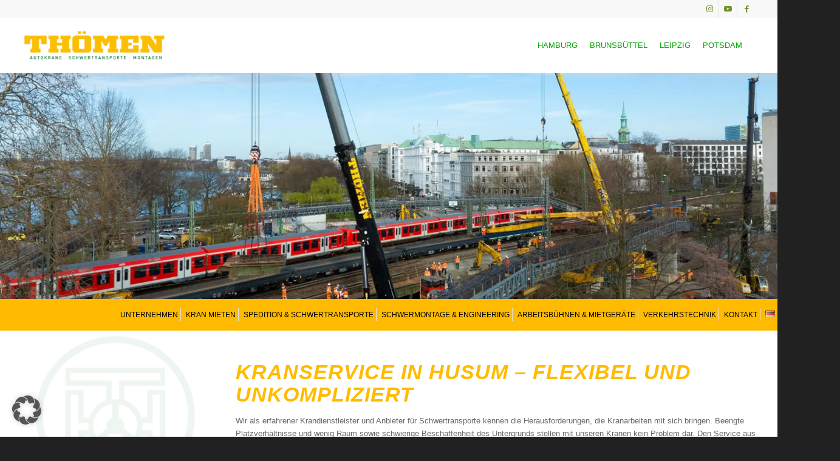

--- FILE ---
content_type: text/html; charset=UTF-8
request_url: https://www.thoemen.de/brunsbuettel-kran-schwerlast-dithmarschen/husum-kranvermietung/
body_size: 24124
content:
<!DOCTYPE html><html lang="de-DE" prefix="og: https://ogp.me/ns#" class="html_stretched responsive av-preloader-disabled  html_header_top html_logo_left html_main_nav_header html_menu_right html_slim html_header_sticky html_header_shrinking html_header_topbar_active html_mobile_menu_tablet html_header_searchicon_disabled html_content_align_center html_header_unstick_top_disabled html_header_stretch html_minimal_header html_burger_menu html_av-submenu-hidden html_av-submenu-display-click html_av-overlay-full html_av-submenu-noclone html_entry_id_2312 av-cookies-no-cookie-consent av-no-preview av-default-lightbox html_burger_menu_active"><head><meta charset="UTF-8" /><meta name="robots" content="index, follow" /><meta name="viewport" content="width=device-width, initial-scale=1"><title>Kran mieten in Husum - Kranarbeiten - Transporte - Brunsbüttel</title><meta name="description" content="Kran mieten in Husum ➤ Thömen Schwerlast Spedition Husum ✓ Kranvermietung Brunsbüttel ✓ Mobilkran ✓ Raupenkran ✓ Ladekran ✓ Montagen vor Ort"/><meta name="robots" content="follow, index, max-snippet:-1, max-video-preview:-1, max-image-preview:large"/><link rel="canonical" href="https://www.thoemen.de/brunsbuettel-kran-schwerlast-dithmarschen/husum-kranvermietung/" /><meta property="og:locale" content="de_DE" /><meta property="og:type" content="article" /><meta property="og:title" content="Kran mieten in Husum - Kranarbeiten - Transporte - Brunsbüttel" /><meta property="og:description" content="Kran mieten in Husum ➤ Thömen Schwerlast Spedition Husum ✓ Kranvermietung Brunsbüttel ✓ Mobilkran ✓ Raupenkran ✓ Ladekran ✓ Montagen vor Ort" /><meta property="og:url" content="https://www.thoemen.de/brunsbuettel-kran-schwerlast-dithmarschen/husum-kranvermietung/" /><meta property="og:site_name" content="Kran, Schwerlast &amp; Engineering - Hamburg, Potsdam, Berlin, Leipzig, Brunsbüttel - THÖMEN" /><meta property="article:publisher" content="https://www.facebook.com/Thoemen.Spedition/" /><meta property="og:updated_time" content="2022-03-07T11:09:08+01:00" /><meta property="og:image" content="https://www.thoemen.de/wp-content/uploads/thoemen-kran-schwerlast-engineering-banner-komplettanbieter.jpg" /><meta property="og:image:secure_url" content="https://www.thoemen.de/wp-content/uploads/thoemen-kran-schwerlast-engineering-banner-komplettanbieter.jpg" /><meta property="og:image:width" content="1311" /><meta property="og:image:height" content="865" /><meta property="og:image:alt" content="Kran, Schwerlast, Engineering Thömen" /><meta property="og:image:type" content="image/jpeg" /><meta property="article:published_time" content="2022-03-07T10:46:14+01:00" /><meta property="article:modified_time" content="2022-03-07T11:09:08+01:00" /><meta name="twitter:card" content="summary_large_image" /><meta name="twitter:title" content="Kran mieten in Husum - Kranarbeiten - Transporte - Brunsbüttel" /><meta name="twitter:description" content="Kran mieten in Husum ➤ Thömen Schwerlast Spedition Husum ✓ Kranvermietung Brunsbüttel ✓ Mobilkran ✓ Raupenkran ✓ Ladekran ✓ Montagen vor Ort" /><meta name="twitter:image" content="https://www.thoemen.de/wp-content/uploads/thoemen-kran-schwerlast-engineering-banner-komplettanbieter.jpg" /><meta name="twitter:label1" content="Lesedauer" /><meta name="twitter:data1" content="6 Minuten" /> <script type="application/ld+json" class="rank-math-schema-pro">{"@context":"https://schema.org","@graph":[{"@type":"Place","@id":"https://www.thoemen.de/#place","address":{"@type":"PostalAddress","streetAddress":"Stenzelring 26","addressLocality":"Hamburg","postalCode":"21107","addressCountry":"DE"}},{"@type":"Organization","@id":"https://www.thoemen.de/#organization","name":"TH\u00d6MEN - Kran und Schwerlastlogistik","url":"https://www.thoemen.de","sameAs":["https://www.facebook.com/Thoemen.Spedition/","https://www.instagram.com/thoemen_official/","https://www.youtube.com/results?search_query=Th%c3%b6men%20Spedition%20GmbH&amp;Co_KG"],"address":{"@type":"PostalAddress","streetAddress":"Stenzelring 26","addressLocality":"Hamburg","postalCode":"21107","addressCountry":"DE"},"logo":{"@type":"ImageObject","@id":"https://www.thoemen.de/#logo","url":"https://www.thoemen.de/wp-content/uploads/2017/08/Bildmarke.jpg","contentUrl":"https://www.thoemen.de/wp-content/uploads/2017/08/Bildmarke.jpg","caption":"Kran, Schwerlast &amp; Engineering - Hamburg, Potsdam, Berlin, Leipzig, Brunsb\u00fcttel - TH\u00d6MEN","inLanguage":"de","width":"473","height":"473"},"contactPoint":[{"@type":"ContactPoint","telephone":"+49 40 752454-0","contactType":"customer support"}],"description":"Th\u00f6men, Ihr Anbieter f\u00fcr Krane vom Mobilkran bis zum Ladekran, f\u00fcr Spedition und Schwerlasttransporte in Hamburg, Potsdam, Leipzig, Dithmarschen und Berlin. Bei uns k\u00f6nnen Sie sich f\u00fcr jedes Vorhaben einen Kran mieten.","legalName":"Th\u00f6men Spedition GmbH &amp; Co. KG","location":{"@id":"https://www.thoemen.de/#place"}},{"@type":"WebSite","@id":"https://www.thoemen.de/#website","url":"https://www.thoemen.de","name":"Kran, Schwerlast &amp; Engineering - Hamburg, Potsdam, Berlin, Leipzig, Brunsb\u00fcttel - TH\u00d6MEN","alternateName":"TH\u00d6MEN Kran, Schwerlast &amp; Engineering","publisher":{"@id":"https://www.thoemen.de/#organization"},"inLanguage":"de"},{"@type":"ImageObject","@id":"https://www.thoemen.de/wp-content/uploads/thoemen-kran-schwerlast-engineering-banner-komplettanbieter.jpg","url":"https://www.thoemen.de/wp-content/uploads/thoemen-kran-schwerlast-engineering-banner-komplettanbieter.jpg","width":"1311","height":"865","caption":"Kran, Schwerlast, Engineering Th\u00f6men","inLanguage":"de"},{"@type":"BreadcrumbList","@id":"https://www.thoemen.de/brunsbuettel-kran-schwerlast-dithmarschen/husum-kranvermietung/#breadcrumb","itemListElement":[{"@type":"ListItem","position":"1","item":{"@id":"https://www.thoemen.de","name":"Startseite"}},{"@type":"ListItem","position":"2","item":{"@id":"https://www.thoemen.de/brunsbuettel-kran-schwerlast-dithmarschen/","name":"Brunsb\u00fcttel &#8211; Kran &#038; Schwerlast Spedition"}},{"@type":"ListItem","position":"3","item":{"@id":"https://www.thoemen.de/brunsbuettel-kran-schwerlast-dithmarschen/husum-kranvermietung/","name":"Husum &#8211; Kranvermietung"}}]},{"@type":"WebPage","@id":"https://www.thoemen.de/brunsbuettel-kran-schwerlast-dithmarschen/husum-kranvermietung/#webpage","url":"https://www.thoemen.de/brunsbuettel-kran-schwerlast-dithmarschen/husum-kranvermietung/","name":"Kran mieten in Husum - Kranarbeiten - Transporte - Brunsb\u00fcttel","datePublished":"2022-03-07T10:46:14+01:00","dateModified":"2022-03-07T11:09:08+01:00","isPartOf":{"@id":"https://www.thoemen.de/#website"},"primaryImageOfPage":{"@id":"https://www.thoemen.de/wp-content/uploads/thoemen-kran-schwerlast-engineering-banner-komplettanbieter.jpg"},"inLanguage":"de","breadcrumb":{"@id":"https://www.thoemen.de/brunsbuettel-kran-schwerlast-dithmarschen/husum-kranvermietung/#breadcrumb"}},{"@type":"Person","@id":"https://www.thoemen.de/author/thoemen22337/","name":"thoemen22337","url":"https://www.thoemen.de/author/thoemen22337/","image":{"@type":"ImageObject","@id":"https://secure.gravatar.com/avatar/5c78b5fd32f86beea1bdbdb0b48d6683?s=96&amp;d=mm&amp;r=g","url":"https://secure.gravatar.com/avatar/5c78b5fd32f86beea1bdbdb0b48d6683?s=96&amp;d=mm&amp;r=g","caption":"thoemen22337","inLanguage":"de"},"worksFor":{"@id":"https://www.thoemen.de/#organization"}},{"@type":"Article","headline":"Kran mieten in Husum - Kranarbeiten - Transporte - Brunsb\u00fcttel","keywords":"Kran mieten","datePublished":"2022-03-07T10:46:14+01:00","dateModified":"2022-03-07T11:09:08+01:00","author":{"@id":"https://www.thoemen.de/author/thoemen22337/","name":"thoemen22337"},"publisher":{"@id":"https://www.thoemen.de/#organization"},"description":"Kran mieten in Husum \u27a4 Th\u00f6men Schwerlast Spedition Husum \u2713 Kranvermietung Brunsb\u00fcttel \u2713 Mobilkran \u2713 Raupenkran \u2713 Ladekran \u2713 Montagen vor Ort","name":"Kran mieten in Husum - Kranarbeiten - Transporte - Brunsb\u00fcttel","@id":"https://www.thoemen.de/brunsbuettel-kran-schwerlast-dithmarschen/husum-kranvermietung/#richSnippet","isPartOf":{"@id":"https://www.thoemen.de/brunsbuettel-kran-schwerlast-dithmarschen/husum-kranvermietung/#webpage"},"image":{"@id":"https://www.thoemen.de/wp-content/uploads/thoemen-kran-schwerlast-engineering-banner-komplettanbieter.jpg"},"inLanguage":"de","mainEntityOfPage":{"@id":"https://www.thoemen.de/brunsbuettel-kran-schwerlast-dithmarschen/husum-kranvermietung/#webpage"}}]}</script> <link rel='dns-prefetch' href='//www.thoemen.de' /><link rel="alternate" type="application/rss+xml" title="Thoemen - Kran und Schwertransportlogistik &raquo; Feed" href="https://www.thoemen.de/feed/" /><link rel="alternate" type="application/rss+xml" title="Thoemen - Kran und Schwertransportlogistik &raquo; Kommentar-Feed" href="https://www.thoemen.de/comments/feed/" /><link rel='stylesheet' id='avia-grid-css' href='https://www.thoemen.de/wp-content/cache/autoptimize/autoptimize_single_59d93ac516798785d23ddc85ae206cc0.php' type='text/css' media='all' /><link rel='stylesheet' id='avia-base-css' href='https://www.thoemen.de/wp-content/cache/autoptimize/autoptimize_single_f392171b86745e7b966993efad220542.php' type='text/css' media='all' /><link rel='stylesheet' id='avia-layout-css' href='https://www.thoemen.de/wp-content/cache/autoptimize/autoptimize_single_bc8b13d953c1928da420ba067eb72c1c.php' type='text/css' media='all' /><link rel='stylesheet' id='avia-module-audioplayer-css' href='https://www.thoemen.de/wp-content/cache/autoptimize/autoptimize_single_033acd0d6e0b5e2a913b66de50a96cbf.php' type='text/css' media='all' /><link rel='stylesheet' id='avia-module-blog-css' href='https://www.thoemen.de/wp-content/cache/autoptimize/autoptimize_single_25de45953a7e3f9fffbbfb043a537ccf.php' type='text/css' media='all' /><link rel='stylesheet' id='avia-module-postslider-css' href='https://www.thoemen.de/wp-content/cache/autoptimize/autoptimize_single_99a71cbe71821a0a4413bb488c79c348.php' type='text/css' media='all' /><link rel='stylesheet' id='avia-module-button-css' href='https://www.thoemen.de/wp-content/cache/autoptimize/autoptimize_single_c67a3887deee2cb809c0ed2af2745700.php' type='text/css' media='all' /><link rel='stylesheet' id='avia-module-buttonrow-css' href='https://www.thoemen.de/wp-content/cache/autoptimize/autoptimize_single_4eed102095e23d4e6d345081846064b3.php' type='text/css' media='all' /><link rel='stylesheet' id='avia-module-button-fullwidth-css' href='https://www.thoemen.de/wp-content/cache/autoptimize/autoptimize_single_74c45b02b9fd5cee82794be555addf36.php' type='text/css' media='all' /><link rel='stylesheet' id='avia-module-catalogue-css' href='https://www.thoemen.de/wp-content/cache/autoptimize/autoptimize_single_62d053ef68a8dce3a6595396086e192e.php' type='text/css' media='all' /><link rel='stylesheet' id='avia-module-comments-css' href='https://www.thoemen.de/wp-content/cache/autoptimize/autoptimize_single_1b1797579556717a6fe3c2413a60a3f0.php' type='text/css' media='all' /><link rel='stylesheet' id='avia-module-contact-css' href='https://www.thoemen.de/wp-content/cache/autoptimize/autoptimize_single_ef844d31598b891bb5ea201894601129.php' type='text/css' media='all' /><link rel='stylesheet' id='avia-module-slideshow-css' href='https://www.thoemen.de/wp-content/cache/autoptimize/autoptimize_single_eb96d1e9c67f7bb7f27e150b07165358.php' type='text/css' media='all' /><link rel='stylesheet' id='avia-module-slideshow-contentpartner-css' href='https://www.thoemen.de/wp-content/cache/autoptimize/autoptimize_single_0339246c24ce95f288797d6159f661cc.php' type='text/css' media='all' /><link rel='stylesheet' id='avia-module-countdown-css' href='https://www.thoemen.de/wp-content/cache/autoptimize/autoptimize_single_cb205b7287e092e89e1a749f0faad5d3.php' type='text/css' media='all' /><link rel='stylesheet' id='avia-module-gallery-css' href='https://www.thoemen.de/wp-content/cache/autoptimize/autoptimize_single_2455e96fe29ea837c2b5c43067e99b4a.php' type='text/css' media='all' /><link rel='stylesheet' id='avia-module-gallery-hor-css' href='https://www.thoemen.de/wp-content/cache/autoptimize/autoptimize_single_96c6ae6e4ac2cc63b725bedbcad8aa6b.php' type='text/css' media='all' /><link rel='stylesheet' id='avia-module-maps-css' href='https://www.thoemen.de/wp-content/cache/autoptimize/autoptimize_single_eac8c01b5be503a6a3afe3d2b7a822e8.php' type='text/css' media='all' /><link rel='stylesheet' id='avia-module-gridrow-css' href='https://www.thoemen.de/wp-content/cache/autoptimize/autoptimize_single_76cc4d2dd7fb730666776a3d0f7e89c4.php' type='text/css' media='all' /><link rel='stylesheet' id='avia-module-heading-css' href='https://www.thoemen.de/wp-content/cache/autoptimize/autoptimize_single_76e0685d76d9b43bda1047bfba7b2f31.php' type='text/css' media='all' /><link rel='stylesheet' id='avia-module-rotator-css' href='https://www.thoemen.de/wp-content/cache/autoptimize/autoptimize_single_8d9c8c64db1a9138b76577b516426369.php' type='text/css' media='all' /><link rel='stylesheet' id='avia-module-hr-css' href='https://www.thoemen.de/wp-content/cache/autoptimize/autoptimize_single_529883ae359ee5daee35300d215693c8.php' type='text/css' media='all' /><link rel='stylesheet' id='avia-module-icon-css' href='https://www.thoemen.de/wp-content/cache/autoptimize/autoptimize_single_7b77d80df6b9489d51ded3184375574d.php' type='text/css' media='all' /><link rel='stylesheet' id='avia-module-icon-circles-css' href='https://www.thoemen.de/wp-content/cache/autoptimize/autoptimize_single_c3e165825c4fda2cd16d4c2c392ef20e.php' type='text/css' media='all' /><link rel='stylesheet' id='avia-module-iconbox-css' href='https://www.thoemen.de/wp-content/cache/autoptimize/autoptimize_single_957053bc0d0409ee3a557323e45401fd.php' type='text/css' media='all' /><link rel='stylesheet' id='avia-module-icongrid-css' href='https://www.thoemen.de/wp-content/cache/autoptimize/autoptimize_single_ce35145387530046ef5879165cd45aa8.php' type='text/css' media='all' /><link rel='stylesheet' id='avia-module-iconlist-css' href='https://www.thoemen.de/wp-content/cache/autoptimize/autoptimize_single_79423b4126cd6354a926b6705c5e9c88.php' type='text/css' media='all' /><link rel='stylesheet' id='avia-module-image-css' href='https://www.thoemen.de/wp-content/cache/autoptimize/autoptimize_single_24dee21c12da23ac410d639d45bb2ba7.php' type='text/css' media='all' /><link rel='stylesheet' id='avia-module-image-diff-css' href='https://www.thoemen.de/wp-content/cache/autoptimize/autoptimize_single_9656ee398f58f0c438b62f7f30984c58.php' type='text/css' media='all' /><link rel='stylesheet' id='avia-module-hotspot-css' href='https://www.thoemen.de/wp-content/cache/autoptimize/autoptimize_single_d5813d827d76090f9ae57ceb9ee0c237.php' type='text/css' media='all' /><link rel='stylesheet' id='avia-module-sc-lottie-animation-css' href='https://www.thoemen.de/wp-content/cache/autoptimize/autoptimize_single_3de41bc1aa3c453e088f166262eefda4.php' type='text/css' media='all' /><link rel='stylesheet' id='avia-module-magazine-css' href='https://www.thoemen.de/wp-content/cache/autoptimize/autoptimize_single_324d5b8a356b1cd0f6c07fda84323a1b.php' type='text/css' media='all' /><link rel='stylesheet' id='avia-module-masonry-css' href='https://www.thoemen.de/wp-content/cache/autoptimize/autoptimize_single_5cd9f7a657f701fadca9514759ad2dcd.php' type='text/css' media='all' /><link rel='stylesheet' id='avia-siteloader-css' href='https://www.thoemen.de/wp-content/cache/autoptimize/autoptimize_single_e7ce8d7e4bdb6c7f9bed098110dd2518.php' type='text/css' media='all' /><link rel='stylesheet' id='avia-module-menu-css' href='https://www.thoemen.de/wp-content/cache/autoptimize/autoptimize_single_725e71906492921d6b3308efdd240e3b.php' type='text/css' media='all' /><link rel='stylesheet' id='avia-module-notification-css' href='https://www.thoemen.de/wp-content/cache/autoptimize/autoptimize_single_592cccb2469eba2262911ef232dad4bf.php' type='text/css' media='all' /><link rel='stylesheet' id='avia-module-numbers-css' href='https://www.thoemen.de/wp-content/cache/autoptimize/autoptimize_single_1b96d5e3da05f5b5e02be86190c9cfd7.php' type='text/css' media='all' /><link rel='stylesheet' id='avia-module-portfolio-css' href='https://www.thoemen.de/wp-content/cache/autoptimize/autoptimize_single_70028c2d889602c9b945b84030251171.php' type='text/css' media='all' /><link rel='stylesheet' id='avia-module-post-metadata-css' href='https://www.thoemen.de/wp-content/cache/autoptimize/autoptimize_single_b5928a524e34135d81d395d2830cdf16.php' type='text/css' media='all' /><link rel='stylesheet' id='avia-module-progress-bar-css' href='https://www.thoemen.de/wp-content/cache/autoptimize/autoptimize_single_e376b84b7113b57546f5254103d00173.php' type='text/css' media='all' /><link rel='stylesheet' id='avia-module-promobox-css' href='https://www.thoemen.de/wp-content/cache/autoptimize/autoptimize_single_57d92da240ea921242508f84bfb63c41.php' type='text/css' media='all' /><link rel='stylesheet' id='avia-sc-search-css' href='https://www.thoemen.de/wp-content/cache/autoptimize/autoptimize_single_cbb4c02df0a6c732fa9aadbfbe5a9bdb.php' type='text/css' media='all' /><link rel='stylesheet' id='avia-module-slideshow-accordion-css' href='https://www.thoemen.de/wp-content/cache/autoptimize/autoptimize_single_12383216d6b843c8d8d2a266767665ae.php' type='text/css' media='all' /><link rel='stylesheet' id='avia-module-slideshow-feature-image-css' href='https://www.thoemen.de/wp-content/cache/autoptimize/autoptimize_single_48580fb1b1e9a414c1034d753c5da187.php' type='text/css' media='all' /><link rel='stylesheet' id='avia-module-slideshow-fullsize-css' href='https://www.thoemen.de/wp-content/cache/autoptimize/autoptimize_single_42d36d84caad6e935d87c0a885989e48.php' type='text/css' media='all' /><link rel='stylesheet' id='avia-module-slideshow-fullscreen-css' href='https://www.thoemen.de/wp-content/cache/autoptimize/autoptimize_single_32c66d36fd0b799ba6f7999f04f35a60.php' type='text/css' media='all' /><link rel='stylesheet' id='avia-module-slideshow-ls-css' href='https://www.thoemen.de/wp-content/cache/autoptimize/autoptimize_single_41e7f40f500a6aaca248f425f9b42e14.php' type='text/css' media='all' /><link rel='stylesheet' id='avia-module-social-css' href='https://www.thoemen.de/wp-content/cache/autoptimize/autoptimize_single_e469427d42b4087b37f7401f7627a46b.php' type='text/css' media='all' /><link rel='stylesheet' id='avia-module-tabsection-css' href='https://www.thoemen.de/wp-content/cache/autoptimize/autoptimize_single_e754d6a0593b76bfce21dfb47b019a2b.php' type='text/css' media='all' /><link rel='stylesheet' id='avia-module-table-css' href='https://www.thoemen.de/wp-content/cache/autoptimize/autoptimize_single_2c9def0069601abe94b473b5bad6ba17.php' type='text/css' media='all' /><link rel='stylesheet' id='avia-module-tabs-css' href='https://www.thoemen.de/wp-content/cache/autoptimize/autoptimize_single_913f2499b977d922fe31344222af4757.php' type='text/css' media='all' /><link rel='stylesheet' id='avia-module-team-css' href='https://www.thoemen.de/wp-content/cache/autoptimize/autoptimize_single_9edb01dc36e71bd3b2ffa3adede0c245.php' type='text/css' media='all' /><link rel='stylesheet' id='avia-module-testimonials-css' href='https://www.thoemen.de/wp-content/cache/autoptimize/autoptimize_single_3e61ee4730654f023d63dc6971d5ca76.php' type='text/css' media='all' /><link rel='stylesheet' id='avia-module-timeline-css' href='https://www.thoemen.de/wp-content/cache/autoptimize/autoptimize_single_caba8e4b341e3c3cf5ec75bf8bcdf830.php' type='text/css' media='all' /><link rel='stylesheet' id='avia-module-toggles-css' href='https://www.thoemen.de/wp-content/cache/autoptimize/autoptimize_single_82418a27a4cbbbcd6b1bf5eb66bfca60.php' type='text/css' media='all' /><link rel='stylesheet' id='avia-module-video-css' href='https://www.thoemen.de/wp-content/cache/autoptimize/autoptimize_single_97440f7099008a228ff295ef9a62f0b2.php' type='text/css' media='all' /><link rel='stylesheet' id='layerslider-css' href='https://www.thoemen.de/wp-content/cache/autoptimize/autoptimize_single_e0ec55b7ae4a055be0048d731f95e9e9.php' type='text/css' media='all' /><link rel='stylesheet' id='wp-block-library-css' href='https://www.thoemen.de/wp-includes/css/dist/block-library/style.min.css' type='text/css' media='all' /><style id='global-styles-inline-css' type='text/css'>:root{--wp--preset--aspect-ratio--square: 1;--wp--preset--aspect-ratio--4-3: 4/3;--wp--preset--aspect-ratio--3-4: 3/4;--wp--preset--aspect-ratio--3-2: 3/2;--wp--preset--aspect-ratio--2-3: 2/3;--wp--preset--aspect-ratio--16-9: 16/9;--wp--preset--aspect-ratio--9-16: 9/16;--wp--preset--color--black: #000000;--wp--preset--color--cyan-bluish-gray: #abb8c3;--wp--preset--color--white: #ffffff;--wp--preset--color--pale-pink: #f78da7;--wp--preset--color--vivid-red: #cf2e2e;--wp--preset--color--luminous-vivid-orange: #ff6900;--wp--preset--color--luminous-vivid-amber: #fcb900;--wp--preset--color--light-green-cyan: #7bdcb5;--wp--preset--color--vivid-green-cyan: #00d084;--wp--preset--color--pale-cyan-blue: #8ed1fc;--wp--preset--color--vivid-cyan-blue: #0693e3;--wp--preset--color--vivid-purple: #9b51e0;--wp--preset--color--metallic-red: #b02b2c;--wp--preset--color--maximum-yellow-red: #edae44;--wp--preset--color--yellow-sun: #eeee22;--wp--preset--color--palm-leaf: #83a846;--wp--preset--color--aero: #7bb0e7;--wp--preset--color--old-lavender: #745f7e;--wp--preset--color--steel-teal: #5f8789;--wp--preset--color--raspberry-pink: #d65799;--wp--preset--color--medium-turquoise: #4ecac2;--wp--preset--gradient--vivid-cyan-blue-to-vivid-purple: linear-gradient(135deg,rgba(6,147,227,1) 0%,rgb(155,81,224) 100%);--wp--preset--gradient--light-green-cyan-to-vivid-green-cyan: linear-gradient(135deg,rgb(122,220,180) 0%,rgb(0,208,130) 100%);--wp--preset--gradient--luminous-vivid-amber-to-luminous-vivid-orange: linear-gradient(135deg,rgba(252,185,0,1) 0%,rgba(255,105,0,1) 100%);--wp--preset--gradient--luminous-vivid-orange-to-vivid-red: linear-gradient(135deg,rgba(255,105,0,1) 0%,rgb(207,46,46) 100%);--wp--preset--gradient--very-light-gray-to-cyan-bluish-gray: linear-gradient(135deg,rgb(238,238,238) 0%,rgb(169,184,195) 100%);--wp--preset--gradient--cool-to-warm-spectrum: linear-gradient(135deg,rgb(74,234,220) 0%,rgb(151,120,209) 20%,rgb(207,42,186) 40%,rgb(238,44,130) 60%,rgb(251,105,98) 80%,rgb(254,248,76) 100%);--wp--preset--gradient--blush-light-purple: linear-gradient(135deg,rgb(255,206,236) 0%,rgb(152,150,240) 100%);--wp--preset--gradient--blush-bordeaux: linear-gradient(135deg,rgb(254,205,165) 0%,rgb(254,45,45) 50%,rgb(107,0,62) 100%);--wp--preset--gradient--luminous-dusk: linear-gradient(135deg,rgb(255,203,112) 0%,rgb(199,81,192) 50%,rgb(65,88,208) 100%);--wp--preset--gradient--pale-ocean: linear-gradient(135deg,rgb(255,245,203) 0%,rgb(182,227,212) 50%,rgb(51,167,181) 100%);--wp--preset--gradient--electric-grass: linear-gradient(135deg,rgb(202,248,128) 0%,rgb(113,206,126) 100%);--wp--preset--gradient--midnight: linear-gradient(135deg,rgb(2,3,129) 0%,rgb(40,116,252) 100%);--wp--preset--font-size--small: 1rem;--wp--preset--font-size--medium: 1.125rem;--wp--preset--font-size--large: 1.75rem;--wp--preset--font-size--x-large: clamp(1.75rem, 3vw, 2.25rem);--wp--preset--spacing--20: 0.44rem;--wp--preset--spacing--30: 0.67rem;--wp--preset--spacing--40: 1rem;--wp--preset--spacing--50: 1.5rem;--wp--preset--spacing--60: 2.25rem;--wp--preset--spacing--70: 3.38rem;--wp--preset--spacing--80: 5.06rem;--wp--preset--shadow--natural: 6px 6px 9px rgba(0, 0, 0, 0.2);--wp--preset--shadow--deep: 12px 12px 50px rgba(0, 0, 0, 0.4);--wp--preset--shadow--sharp: 6px 6px 0px rgba(0, 0, 0, 0.2);--wp--preset--shadow--outlined: 6px 6px 0px -3px rgba(255, 255, 255, 1), 6px 6px rgba(0, 0, 0, 1);--wp--preset--shadow--crisp: 6px 6px 0px rgba(0, 0, 0, 1);}:root { --wp--style--global--content-size: 800px;--wp--style--global--wide-size: 1130px; }:where(body) { margin: 0; }.wp-site-blocks > .alignleft { float: left; margin-right: 2em; }.wp-site-blocks > .alignright { float: right; margin-left: 2em; }.wp-site-blocks > .aligncenter { justify-content: center; margin-left: auto; margin-right: auto; }:where(.is-layout-flex){gap: 0.5em;}:where(.is-layout-grid){gap: 0.5em;}.is-layout-flow > .alignleft{float: left;margin-inline-start: 0;margin-inline-end: 2em;}.is-layout-flow > .alignright{float: right;margin-inline-start: 2em;margin-inline-end: 0;}.is-layout-flow > .aligncenter{margin-left: auto !important;margin-right: auto !important;}.is-layout-constrained > .alignleft{float: left;margin-inline-start: 0;margin-inline-end: 2em;}.is-layout-constrained > .alignright{float: right;margin-inline-start: 2em;margin-inline-end: 0;}.is-layout-constrained > .aligncenter{margin-left: auto !important;margin-right: auto !important;}.is-layout-constrained > :where(:not(.alignleft):not(.alignright):not(.alignfull)){max-width: var(--wp--style--global--content-size);margin-left: auto !important;margin-right: auto !important;}.is-layout-constrained > .alignwide{max-width: var(--wp--style--global--wide-size);}body .is-layout-flex{display: flex;}.is-layout-flex{flex-wrap: wrap;align-items: center;}.is-layout-flex > :is(*, div){margin: 0;}body .is-layout-grid{display: grid;}.is-layout-grid > :is(*, div){margin: 0;}body{padding-top: 0px;padding-right: 0px;padding-bottom: 0px;padding-left: 0px;}a:where(:not(.wp-element-button)){text-decoration: underline;}:root :where(.wp-element-button, .wp-block-button__link){background-color: #32373c;border-width: 0;color: #fff;font-family: inherit;font-size: inherit;line-height: inherit;padding: calc(0.667em + 2px) calc(1.333em + 2px);text-decoration: none;}.has-black-color{color: var(--wp--preset--color--black) !important;}.has-cyan-bluish-gray-color{color: var(--wp--preset--color--cyan-bluish-gray) !important;}.has-white-color{color: var(--wp--preset--color--white) !important;}.has-pale-pink-color{color: var(--wp--preset--color--pale-pink) !important;}.has-vivid-red-color{color: var(--wp--preset--color--vivid-red) !important;}.has-luminous-vivid-orange-color{color: var(--wp--preset--color--luminous-vivid-orange) !important;}.has-luminous-vivid-amber-color{color: var(--wp--preset--color--luminous-vivid-amber) !important;}.has-light-green-cyan-color{color: var(--wp--preset--color--light-green-cyan) !important;}.has-vivid-green-cyan-color{color: var(--wp--preset--color--vivid-green-cyan) !important;}.has-pale-cyan-blue-color{color: var(--wp--preset--color--pale-cyan-blue) !important;}.has-vivid-cyan-blue-color{color: var(--wp--preset--color--vivid-cyan-blue) !important;}.has-vivid-purple-color{color: var(--wp--preset--color--vivid-purple) !important;}.has-metallic-red-color{color: var(--wp--preset--color--metallic-red) !important;}.has-maximum-yellow-red-color{color: var(--wp--preset--color--maximum-yellow-red) !important;}.has-yellow-sun-color{color: var(--wp--preset--color--yellow-sun) !important;}.has-palm-leaf-color{color: var(--wp--preset--color--palm-leaf) !important;}.has-aero-color{color: var(--wp--preset--color--aero) !important;}.has-old-lavender-color{color: var(--wp--preset--color--old-lavender) !important;}.has-steel-teal-color{color: var(--wp--preset--color--steel-teal) !important;}.has-raspberry-pink-color{color: var(--wp--preset--color--raspberry-pink) !important;}.has-medium-turquoise-color{color: var(--wp--preset--color--medium-turquoise) !important;}.has-black-background-color{background-color: var(--wp--preset--color--black) !important;}.has-cyan-bluish-gray-background-color{background-color: var(--wp--preset--color--cyan-bluish-gray) !important;}.has-white-background-color{background-color: var(--wp--preset--color--white) !important;}.has-pale-pink-background-color{background-color: var(--wp--preset--color--pale-pink) !important;}.has-vivid-red-background-color{background-color: var(--wp--preset--color--vivid-red) !important;}.has-luminous-vivid-orange-background-color{background-color: var(--wp--preset--color--luminous-vivid-orange) !important;}.has-luminous-vivid-amber-background-color{background-color: var(--wp--preset--color--luminous-vivid-amber) !important;}.has-light-green-cyan-background-color{background-color: var(--wp--preset--color--light-green-cyan) !important;}.has-vivid-green-cyan-background-color{background-color: var(--wp--preset--color--vivid-green-cyan) !important;}.has-pale-cyan-blue-background-color{background-color: var(--wp--preset--color--pale-cyan-blue) !important;}.has-vivid-cyan-blue-background-color{background-color: var(--wp--preset--color--vivid-cyan-blue) !important;}.has-vivid-purple-background-color{background-color: var(--wp--preset--color--vivid-purple) !important;}.has-metallic-red-background-color{background-color: var(--wp--preset--color--metallic-red) !important;}.has-maximum-yellow-red-background-color{background-color: var(--wp--preset--color--maximum-yellow-red) !important;}.has-yellow-sun-background-color{background-color: var(--wp--preset--color--yellow-sun) !important;}.has-palm-leaf-background-color{background-color: var(--wp--preset--color--palm-leaf) !important;}.has-aero-background-color{background-color: var(--wp--preset--color--aero) !important;}.has-old-lavender-background-color{background-color: var(--wp--preset--color--old-lavender) !important;}.has-steel-teal-background-color{background-color: var(--wp--preset--color--steel-teal) !important;}.has-raspberry-pink-background-color{background-color: var(--wp--preset--color--raspberry-pink) !important;}.has-medium-turquoise-background-color{background-color: var(--wp--preset--color--medium-turquoise) !important;}.has-black-border-color{border-color: var(--wp--preset--color--black) !important;}.has-cyan-bluish-gray-border-color{border-color: var(--wp--preset--color--cyan-bluish-gray) !important;}.has-white-border-color{border-color: var(--wp--preset--color--white) !important;}.has-pale-pink-border-color{border-color: var(--wp--preset--color--pale-pink) !important;}.has-vivid-red-border-color{border-color: var(--wp--preset--color--vivid-red) !important;}.has-luminous-vivid-orange-border-color{border-color: var(--wp--preset--color--luminous-vivid-orange) !important;}.has-luminous-vivid-amber-border-color{border-color: var(--wp--preset--color--luminous-vivid-amber) !important;}.has-light-green-cyan-border-color{border-color: var(--wp--preset--color--light-green-cyan) !important;}.has-vivid-green-cyan-border-color{border-color: var(--wp--preset--color--vivid-green-cyan) !important;}.has-pale-cyan-blue-border-color{border-color: var(--wp--preset--color--pale-cyan-blue) !important;}.has-vivid-cyan-blue-border-color{border-color: var(--wp--preset--color--vivid-cyan-blue) !important;}.has-vivid-purple-border-color{border-color: var(--wp--preset--color--vivid-purple) !important;}.has-metallic-red-border-color{border-color: var(--wp--preset--color--metallic-red) !important;}.has-maximum-yellow-red-border-color{border-color: var(--wp--preset--color--maximum-yellow-red) !important;}.has-yellow-sun-border-color{border-color: var(--wp--preset--color--yellow-sun) !important;}.has-palm-leaf-border-color{border-color: var(--wp--preset--color--palm-leaf) !important;}.has-aero-border-color{border-color: var(--wp--preset--color--aero) !important;}.has-old-lavender-border-color{border-color: var(--wp--preset--color--old-lavender) !important;}.has-steel-teal-border-color{border-color: var(--wp--preset--color--steel-teal) !important;}.has-raspberry-pink-border-color{border-color: var(--wp--preset--color--raspberry-pink) !important;}.has-medium-turquoise-border-color{border-color: var(--wp--preset--color--medium-turquoise) !important;}.has-vivid-cyan-blue-to-vivid-purple-gradient-background{background: var(--wp--preset--gradient--vivid-cyan-blue-to-vivid-purple) !important;}.has-light-green-cyan-to-vivid-green-cyan-gradient-background{background: var(--wp--preset--gradient--light-green-cyan-to-vivid-green-cyan) !important;}.has-luminous-vivid-amber-to-luminous-vivid-orange-gradient-background{background: var(--wp--preset--gradient--luminous-vivid-amber-to-luminous-vivid-orange) !important;}.has-luminous-vivid-orange-to-vivid-red-gradient-background{background: var(--wp--preset--gradient--luminous-vivid-orange-to-vivid-red) !important;}.has-very-light-gray-to-cyan-bluish-gray-gradient-background{background: var(--wp--preset--gradient--very-light-gray-to-cyan-bluish-gray) !important;}.has-cool-to-warm-spectrum-gradient-background{background: var(--wp--preset--gradient--cool-to-warm-spectrum) !important;}.has-blush-light-purple-gradient-background{background: var(--wp--preset--gradient--blush-light-purple) !important;}.has-blush-bordeaux-gradient-background{background: var(--wp--preset--gradient--blush-bordeaux) !important;}.has-luminous-dusk-gradient-background{background: var(--wp--preset--gradient--luminous-dusk) !important;}.has-pale-ocean-gradient-background{background: var(--wp--preset--gradient--pale-ocean) !important;}.has-electric-grass-gradient-background{background: var(--wp--preset--gradient--electric-grass) !important;}.has-midnight-gradient-background{background: var(--wp--preset--gradient--midnight) !important;}.has-small-font-size{font-size: var(--wp--preset--font-size--small) !important;}.has-medium-font-size{font-size: var(--wp--preset--font-size--medium) !important;}.has-large-font-size{font-size: var(--wp--preset--font-size--large) !important;}.has-x-large-font-size{font-size: var(--wp--preset--font-size--x-large) !important;}
:where(.wp-block-post-template.is-layout-flex){gap: 1.25em;}:where(.wp-block-post-template.is-layout-grid){gap: 1.25em;}
:where(.wp-block-columns.is-layout-flex){gap: 2em;}:where(.wp-block-columns.is-layout-grid){gap: 2em;}
:root :where(.wp-block-pullquote){font-size: 1.5em;line-height: 1.6;}</style><link rel='stylesheet' id='avia-scs-css' href='https://www.thoemen.de/wp-content/cache/autoptimize/autoptimize_single_45389e8cfc377662c16390bc6290eb5c.php' type='text/css' media='all' /><link rel='stylesheet' id='avia-popup-css-css' href='https://www.thoemen.de/wp-content/themes/enfold/js/aviapopup/magnific-popup.min.css' type='text/css' media='screen' /><link rel='stylesheet' id='avia-lightbox-css' href='https://www.thoemen.de/wp-content/cache/autoptimize/autoptimize_single_65493c087b655f01194d3816f0853cc8.php' type='text/css' media='screen' /><link rel='stylesheet' id='avia-widget-css-css' href='https://www.thoemen.de/wp-content/cache/autoptimize/autoptimize_single_4b9c43753955e06e01d6cb0df537343e.php' type='text/css' media='screen' /><link rel='stylesheet' id='avia-dynamic-css' href='https://www.thoemen.de/wp-content/cache/autoptimize/autoptimize_single_1a2008ae6db1e75cdcc495fbbe810312.php' type='text/css' media='all' /><link rel='stylesheet' id='avia-custom-css' href='https://www.thoemen.de/wp-content/themes/enfold/css/custom.css' type='text/css' media='all' /><link rel='stylesheet' id='avia-style-css' href='https://www.thoemen.de/wp-content/cache/autoptimize/autoptimize_single_7ac29d20febec9236027c7388cb9cfb2.php' type='text/css' media='all' /><link rel='stylesheet' id='borlabs-cookie-custom-css' href='https://www.thoemen.de/wp-content/cache/autoptimize/autoptimize_single_4c9f002ad876272c294b4bf117eac701.php' type='text/css' media='all' /><link rel='stylesheet' id='avia-single-post-2312-css' href='https://www.thoemen.de/wp-content/cache/autoptimize/autoptimize_single_b5324e90397c18d4e4f701fda93aba40.php' type='text/css' media='all' /> <script type="text/javascript" src="https://www.thoemen.de/wp-includes/js/jquery/jquery.min.js" id="jquery-core-js"></script> <script type="text/javascript" src="https://www.thoemen.de/wp-includes/js/jquery/jquery-migrate.min.js" id="jquery-migrate-js"></script> <script type="text/javascript" src="https://www.thoemen.de/wp-content/cache/autoptimize/autoptimize_single_e96846193549df893ebe4d182543230a.php" id="avia-compat-js"></script> <script data-no-optimize="1" data-no-minify="1" data-cfasync="false" type="text/javascript" src="https://www.thoemen.de/wp-content/cache/borlabs-cookie/1/borlabs-cookie-config-de.json.js" id="borlabs-cookie-config-js"></script> <script data-no-optimize="1" data-no-minify="1" data-cfasync="false" type="text/javascript" src="https://www.thoemen.de/wp-content/plugins/borlabs-cookie/assets/javascript/borlabs-cookie-prioritize.min.js" id="borlabs-cookie-prioritize-js"></script> <link rel="https://api.w.org/" href="https://www.thoemen.de/wp-json/" /><link rel="alternate" title="JSON" type="application/json" href="https://www.thoemen.de/wp-json/wp/v2/pages/2312" /><link rel="EditURI" type="application/rsd+xml" title="RSD" href="https://www.thoemen.de/xmlrpc.php?rsd" /><link rel='shortlink' href='https://www.thoemen.de/?p=2312' /><link rel="alternate" title="oEmbed (JSON)" type="application/json+oembed" href="https://www.thoemen.de/wp-json/oembed/1.0/embed?url=https%3A%2F%2Fwww.thoemen.de%2Fbrunsbuettel-kran-schwerlast-dithmarschen%2Fhusum-kranvermietung%2F&#038;lang=de" /><link rel="alternate" title="oEmbed (XML)" type="text/xml+oembed" href="https://www.thoemen.de/wp-json/oembed/1.0/embed?url=https%3A%2F%2Fwww.thoemen.de%2Fbrunsbuettel-kran-schwerlast-dithmarschen%2Fhusum-kranvermietung%2F&#038;format=xml&#038;lang=de" /><link rel="profile" href="http://gmpg.org/xfn/11" /><link rel="alternate" type="application/rss+xml" title="Thoemen - Kran und Schwertransportlogistik RSS2 Feed" href="https://www.thoemen.de/feed/" /><link rel="pingback" href="https://www.thoemen.de/xmlrpc.php" /> <!--[if lt IE 9]><script src="https://www.thoemen.de/wp-content/themes/enfold/js/html5shiv.js"></script><![endif]--><style type="text/css">.recentcomments a{display:inline !important;padding:0 !important;margin:0 !important;}</style><script data-borlabs-cookie-script-blocker-ignore>if ('0' === '1' && ('0' === '1' || '1' === '1')) {
	window['gtag_enable_tcf_support'] = true;
}
window.dataLayer = window.dataLayer || [];
function gtag(){dataLayer.push(arguments);}
gtag('set', 'developer_id.dYjRjMm', true);
if('0' === '1' || '1' === '1') {
	if (window.BorlabsCookieGoogleConsentModeDefaultSet !== true) {
        let getCookieValue = function (name) {
            return document.cookie.match('(^|;)\\s*' + name + '\\s*=\\s*([^;]+)')?.pop() || '';
        };
        let cookieValue = getCookieValue('borlabs-cookie-gcs');
        let consentsFromCookie = {};
        if (cookieValue !== '') {
            consentsFromCookie = JSON.parse(decodeURIComponent(cookieValue));
        }
        let defaultValues = {
            'ad_storage': 'denied',
            'ad_user_data': 'denied',
            'ad_personalization': 'denied',
            'analytics_storage': 'denied',
            'functionality_storage': 'denied',
            'personalization_storage': 'denied',
            'security_storage': 'denied',
            'wait_for_update': 500,
        };
        gtag('consent', 'default', { ...defaultValues, ...consentsFromCookie });
    }
    window.BorlabsCookieGoogleConsentModeDefaultSet = true;
    let borlabsCookieConsentChangeHandler = function () {
        window.dataLayer = window.dataLayer || [];
        if (typeof gtag !== 'function') { function gtag(){dataLayer.push(arguments);} }

        let getCookieValue = function (name) {
            return document.cookie.match('(^|;)\\s*' + name + '\\s*=\\s*([^;]+)')?.pop() || '';
        };
        let cookieValue = getCookieValue('borlabs-cookie-gcs');
        let consentsFromCookie = {};
        if (cookieValue !== '') {
            consentsFromCookie = JSON.parse(decodeURIComponent(cookieValue));
        }

        consentsFromCookie.ad_storage = BorlabsCookie.Consents.hasConsent('google-ads') ? 'granted' : 'denied';
		consentsFromCookie.ad_user_data = BorlabsCookie.Consents.hasConsent('google-ads') ? 'granted' : 'denied';
		consentsFromCookie.ad_personalization = BorlabsCookie.Consents.hasConsent('google-ads') ? 'granted' : 'denied';

        BorlabsCookie.CookieLibrary.setCookie(
            'borlabs-cookie-gcs',
            JSON.stringify(consentsFromCookie),
            BorlabsCookie.Settings.automaticCookieDomainAndPath.value ? '' : BorlabsCookie.Settings.cookieDomain.value,
            BorlabsCookie.Settings.cookiePath.value,
            BorlabsCookie.Cookie.getPluginCookie().expires,
            BorlabsCookie.Settings.cookieSecure.value,
            BorlabsCookie.Settings.cookieSameSite.value
        );
    }
    document.addEventListener('borlabs-cookie-consent-saved', borlabsCookieConsentChangeHandler);
    document.addEventListener('borlabs-cookie-handle-unblock', borlabsCookieConsentChangeHandler);
}
if('0' === '1') {
    gtag("js", new Date());

    gtag("config", "AW-1048067112");

    (function (w, d, s, i) {
    var f = d.getElementsByTagName(s)[0],
        j = d.createElement(s);
    j.async = true;
    j.src =
        "https://www.googletagmanager.com/gtag/js?id=" + i;
    f.parentNode.insertBefore(j, f);
    })(window, document, "script", "AW-1048067112");
}</script><script data-borlabs-cookie-script-blocker-ignore>if ('0' === '1' && ('0' === '1' || '1' === '1')) {
    window['gtag_enable_tcf_support'] = true;
}
window.dataLayer = window.dataLayer || [];
if (typeof gtag !== 'function') {
    function gtag() {
        dataLayer.push(arguments);
    }
}
gtag('set', 'developer_id.dYjRjMm', true);
if ('0' === '1' || '1' === '1') {
    if (window.BorlabsCookieGoogleConsentModeDefaultSet !== true) {
        let getCookieValue = function (name) {
            return document.cookie.match('(^|;)\\s*' + name + '\\s*=\\s*([^;]+)')?.pop() || '';
        };
        let cookieValue = getCookieValue('borlabs-cookie-gcs');
        let consentsFromCookie = {};
        if (cookieValue !== '') {
            consentsFromCookie = JSON.parse(decodeURIComponent(cookieValue));
        }
        let defaultValues = {
            'ad_storage': 'denied',
            'ad_user_data': 'denied',
            'ad_personalization': 'denied',
            'analytics_storage': 'denied',
            'functionality_storage': 'denied',
            'personalization_storage': 'denied',
            'security_storage': 'denied',
            'wait_for_update': 500,
        };
        gtag('consent', 'default', { ...defaultValues, ...consentsFromCookie });
    }
    window.BorlabsCookieGoogleConsentModeDefaultSet = true;
    let borlabsCookieConsentChangeHandler = function () {
        window.dataLayer = window.dataLayer || [];
        if (typeof gtag !== 'function') { function gtag(){dataLayer.push(arguments);} }

        let getCookieValue = function (name) {
            return document.cookie.match('(^|;)\\s*' + name + '\\s*=\\s*([^;]+)')?.pop() || '';
        };
        let cookieValue = getCookieValue('borlabs-cookie-gcs');
        let consentsFromCookie = {};
        if (cookieValue !== '') {
            consentsFromCookie = JSON.parse(decodeURIComponent(cookieValue));
        }

        consentsFromCookie.analytics_storage = BorlabsCookie.Consents.hasConsent('google-analytics') ? 'granted' : 'denied';

        BorlabsCookie.CookieLibrary.setCookie(
            'borlabs-cookie-gcs',
            JSON.stringify(consentsFromCookie),
            BorlabsCookie.Settings.automaticCookieDomainAndPath.value ? '' : BorlabsCookie.Settings.cookieDomain.value,
            BorlabsCookie.Settings.cookiePath.value,
            BorlabsCookie.Cookie.getPluginCookie().expires,
            BorlabsCookie.Settings.cookieSecure.value,
            BorlabsCookie.Settings.cookieSameSite.value
        );
    }
    document.addEventListener('borlabs-cookie-consent-saved', borlabsCookieConsentChangeHandler);
    document.addEventListener('borlabs-cookie-handle-unblock', borlabsCookieConsentChangeHandler);
}
if ('0' === '1') {
    gtag("js", new Date());
    gtag("config", "G-T5GL22Z60Q", {"anonymize_ip": true});

    (function (w, d, s, i) {
        var f = d.getElementsByTagName(s)[0],
            j = d.createElement(s);
        j.async = true;
        j.src =
            "https://www.googletagmanager.com/gtag/js?id=" + i;
        f.parentNode.insertBefore(j, f);
    })(window, document, "script", "G-T5GL22Z60Q");
}</script><script data-no-optimize="1" data-no-minify="1" data-cfasync="false" data-borlabs-cookie-script-blocker-ignore>(function () {
        if ('0' === '1' && '1' === '1') {
            window['gtag_enable_tcf_support'] = true;
        }
        window.dataLayer = window.dataLayer || [];
        if (typeof window.gtag !== 'function') {
            window.gtag = function () {
                window.dataLayer.push(arguments);
            };
        }
        gtag('set', 'developer_id.dYjRjMm', true);
        if ('1' === '1') {
            let getCookieValue = function (name) {
                return document.cookie.match('(^|;)\\s*' + name + '\\s*=\\s*([^;]+)')?.pop() || '';
            };
            const gtmRegionsData = '{{ google-tag-manager-cm-regional-defaults }}';
            let gtmRegions = [];
            if (gtmRegionsData !== '\{\{ google-tag-manager-cm-regional-defaults \}\}') {
                gtmRegions = JSON.parse(gtmRegionsData);
            }
            let defaultRegion = null;
            for (let gtmRegionIndex in gtmRegions) {
                let gtmRegion = gtmRegions[gtmRegionIndex];
                if (gtmRegion['google-tag-manager-cm-region'] === '') {
                    defaultRegion = gtmRegion;
                } else {
                    gtag('consent', 'default', {
                        'ad_storage': gtmRegion['google-tag-manager-cm-default-ad-storage'],
                        'ad_user_data': gtmRegion['google-tag-manager-cm-default-ad-user-data'],
                        'ad_personalization': gtmRegion['google-tag-manager-cm-default-ad-personalization'],
                        'analytics_storage': gtmRegion['google-tag-manager-cm-default-analytics-storage'],
                        'functionality_storage': gtmRegion['google-tag-manager-cm-default-functionality-storage'],
                        'personalization_storage': gtmRegion['google-tag-manager-cm-default-personalization-storage'],
                        'security_storage': gtmRegion['google-tag-manager-cm-default-security-storage'],
                        'region': gtmRegion['google-tag-manager-cm-region'].toUpperCase().split(','),
						'wait_for_update': 500,
                    });
                }
            }
            let cookieValue = getCookieValue('borlabs-cookie-gcs');
            let consentsFromCookie = {};
            if (cookieValue !== '') {
                consentsFromCookie = JSON.parse(decodeURIComponent(cookieValue));
            }
            let defaultValues = {
                'ad_storage': defaultRegion === null ? 'denied' : defaultRegion['google-tag-manager-cm-default-ad-storage'],
                'ad_user_data': defaultRegion === null ? 'denied' : defaultRegion['google-tag-manager-cm-default-ad-user-data'],
                'ad_personalization': defaultRegion === null ? 'denied' : defaultRegion['google-tag-manager-cm-default-ad-personalization'],
                'analytics_storage': defaultRegion === null ? 'denied' : defaultRegion['google-tag-manager-cm-default-analytics-storage'],
                'functionality_storage': defaultRegion === null ? 'denied' : defaultRegion['google-tag-manager-cm-default-functionality-storage'],
                'personalization_storage': defaultRegion === null ? 'denied' : defaultRegion['google-tag-manager-cm-default-personalization-storage'],
                'security_storage': defaultRegion === null ? 'denied' : defaultRegion['google-tag-manager-cm-default-security-storage'],
                'wait_for_update': 500,
            };
            gtag('consent', 'default', {...defaultValues, ...consentsFromCookie});
            gtag('set', 'ads_data_redaction', true);
        }

        if ('0' === '1') {
            let url = new URL(window.location.href);

            if ((url.searchParams.has('gtm_debug') && url.searchParams.get('gtm_debug') !== '') || document.cookie.indexOf('__TAG_ASSISTANT=') !== -1 || document.documentElement.hasAttribute('data-tag-assistant-present')) {
                /* GTM block start */
                (function(w,d,s,l,i){w[l]=w[l]||[];w[l].push({'gtm.start':
                        new Date().getTime(),event:'gtm.js'});var f=d.getElementsByTagName(s)[0],
                    j=d.createElement(s),dl=l!='dataLayer'?'&l='+l:'';j.async=true;j.src=
                    'https://www.googletagmanager.com/gtm.js?id='+i+dl;f.parentNode.insertBefore(j,f);
                })(window,document,'script','dataLayer','GTM-MMC2VCV8');
                /* GTM block end */
            } else {
                /* GTM block start */
                (function(w,d,s,l,i){w[l]=w[l]||[];w[l].push({'gtm.start':
                        new Date().getTime(),event:'gtm.js'});var f=d.getElementsByTagName(s)[0],
                    j=d.createElement(s),dl=l!='dataLayer'?'&l='+l:'';j.async=true;j.src=
                    'https://www.thoemen.de/wp-content/uploads/borlabs-cookie/' + i + '.js?ver=not-set-yet';f.parentNode.insertBefore(j,f);
                })(window,document,'script','dataLayer','GTM-MMC2VCV8');
                /* GTM block end */
            }
        }


        let borlabsCookieConsentChangeHandler = function () {
            window.dataLayer = window.dataLayer || [];
            if (typeof window.gtag !== 'function') {
                window.gtag = function() {
                    window.dataLayer.push(arguments);
                };
            }

            let consents = BorlabsCookie.Cookie.getPluginCookie().consents;

            if ('1' === '1') {
                let gtmConsents = {};
                let customConsents = {};

				let services = BorlabsCookie.Services._services;

				for (let service in services) {
					if (service !== 'borlabs-cookie') {
						customConsents['borlabs_cookie_' + service.replaceAll('-', '_')] = BorlabsCookie.Consents.hasConsent(service) ? 'granted' : 'denied';
					}
				}

                if ('0' === '1') {
                    gtmConsents = {
                        'analytics_storage': BorlabsCookie.Consents.hasConsentForServiceGroup('statistics') === true ? 'granted' : 'denied',
                        'functionality_storage': BorlabsCookie.Consents.hasConsentForServiceGroup('statistics') === true ? 'granted' : 'denied',
                        'personalization_storage': BorlabsCookie.Consents.hasConsentForServiceGroup('marketing') === true ? 'granted' : 'denied',
                        'security_storage': BorlabsCookie.Consents.hasConsentForServiceGroup('statistics') === true ? 'granted' : 'denied',
                    };
                } else {
                    gtmConsents = {
                        'ad_storage': BorlabsCookie.Consents.hasConsentForServiceGroup('marketing') === true ? 'granted' : 'denied',
                        'ad_user_data': BorlabsCookie.Consents.hasConsentForServiceGroup('marketing') === true ? 'granted' : 'denied',
                        'ad_personalization': BorlabsCookie.Consents.hasConsentForServiceGroup('marketing') === true ? 'granted' : 'denied',
                        'analytics_storage': BorlabsCookie.Consents.hasConsentForServiceGroup('statistics') === true ? 'granted' : 'denied',
                        'functionality_storage': BorlabsCookie.Consents.hasConsentForServiceGroup('statistics') === true ? 'granted' : 'denied',
                        'personalization_storage': BorlabsCookie.Consents.hasConsentForServiceGroup('marketing') === true ? 'granted' : 'denied',
                        'security_storage': BorlabsCookie.Consents.hasConsentForServiceGroup('statistics') === true ? 'granted' : 'denied',
                    };
                }
                BorlabsCookie.CookieLibrary.setCookie(
                    'borlabs-cookie-gcs',
                    JSON.stringify(gtmConsents),
                    BorlabsCookie.Settings.automaticCookieDomainAndPath.value ? '' : BorlabsCookie.Settings.cookieDomain.value,
                    BorlabsCookie.Settings.cookiePath.value,
                    BorlabsCookie.Cookie.getPluginCookie().expires,
                    BorlabsCookie.Settings.cookieSecure.value,
                    BorlabsCookie.Settings.cookieSameSite.value
                );
                gtag('consent', 'update', {...gtmConsents, ...customConsents});
            }


            for (let serviceGroup in consents) {
                for (let service of consents[serviceGroup]) {
                    if (!window.BorlabsCookieGtmPackageSentEvents.includes(service) && service !== 'borlabs-cookie') {
                        window.dataLayer.push({
                            event: 'borlabs-cookie-opt-in-' + service,
                        });
                        window.BorlabsCookieGtmPackageSentEvents.push(service);
                    }
                }
            }
            let afterConsentsEvent = document.createEvent('Event');
            afterConsentsEvent.initEvent('borlabs-cookie-google-tag-manager-after-consents', true, true);
            document.dispatchEvent(afterConsentsEvent);
        };
        window.BorlabsCookieGtmPackageSentEvents = [];
        document.addEventListener('borlabs-cookie-consent-saved', borlabsCookieConsentChangeHandler);
        document.addEventListener('borlabs-cookie-handle-unblock', borlabsCookieConsentChangeHandler);
    })();</script><noscript><style>.lazyload[data-src]{display:none !important;}</style></noscript><style>.lazyload{background-image:none !important;}.lazyload:before{background-image:none !important;}</style><link rel="icon" href="https://www.thoemen.de/wp-content/uploads/2022/03/cropped-thoemen-webicon-32x32.jpg" sizes="32x32" /><link rel="icon" href="https://www.thoemen.de/wp-content/uploads/2022/03/cropped-thoemen-webicon-192x192.jpg" sizes="192x192" /><link rel="apple-touch-icon" href="https://www.thoemen.de/wp-content/uploads/2022/03/cropped-thoemen-webicon-180x180.jpg" /><meta name="msapplication-TileImage" content="https://www.thoemen.de/wp-content/uploads/2022/03/cropped-thoemen-webicon-270x270.jpg" /><style type="text/css" id="wp-custom-css">#top .av-subnav-menu {
margin:0 !important;
}
#top .av-submenu-pos-left {
	text-align:right !important;
	margin-right:20px !important;
}
	h2 {
	font-size:1.7em;
}
.gelbeinfobox {
	color:#000 !important;
	padding:20px !important;
}
footer {
	padding-top:10px;
	padding-bottom:10px;
}
.standorte li {
	display:inline-block;
	padding-left:10px;
	padding-right:10px;
}
.date {
	background-color:#E9BE30;
height:100px;
	width:100px;
	font-size:1.7em;
	font-weight:300 !important;
	color:#000;
	text-align:center;
	margin-bottom:-100px !important;
	position:relative;
	z-index:1000 !important;
	padding:10px 0;
}
#top .main_color .mobile_menu_toggle {
	background-color:transparent;
	border:0;
	color:#000;
}
.OLDwidgettitle{
	display: inline-block;
	background-color:#000;
	padding:5px 10px;
	color:#F9BA0E !important;
}
#sub_menu1, .sub-menu {
	background-color:#FFBB00 !important;
}
#menu-submain li a::before {
	display:none !important;
}
#menu-submain li a,
#menu-submain li a:active,
#menu-submain li a:focus,
.av-submenu-container li.current-menu-item > a > .avia-menu-text {
	color:#000 !important;
}
#menu-submain li a:hover{
	color:#00A600 !important;
}
#menu-submain li a:hover {
	z-index:200;
}
#menu-submain li {
	text-transform:uppercase;
}
.menu-item {
	font-weight:300 !important;
	font-size:0.9em;
}
.menu-item a {
padding-left:8px !important;
	padding-right:4px !important;
}
@media only screen and (max-width: 930px)
{
	.standorte {
    display: none !Important;
}  
}
.news-time {
	display:none;
}
.news-headline {
	font-size:13px;
	margin-top:10px;
}
.news-thumb, .news-thumb img {
	width:60px;
	height:60px;
	border:0;
}
.socialbutton {
	float:left;
	width:60px;
	height:60px;
	margin-right:10px;
transition:opacity 1s; 
}
.socialbutton:hover {
	opacity:0.6;
	}
.av-submenu-container.main_color {
	background:none !important;
}</style><style type="text/css">@font-face {font-family: 'entypo-fontello'; font-weight: normal; font-style: normal; font-display: auto;
		src: url('https://www.thoemen.de/wp-content/themes/enfold/config-templatebuilder/avia-template-builder/assets/fonts/entypo-fontello.woff2') format('woff2'),
		url('https://www.thoemen.de/wp-content/themes/enfold/config-templatebuilder/avia-template-builder/assets/fonts/entypo-fontello.woff') format('woff'),
		url('https://www.thoemen.de/wp-content/themes/enfold/config-templatebuilder/avia-template-builder/assets/fonts/entypo-fontello.ttf') format('truetype'),
		url('https://www.thoemen.de/wp-content/themes/enfold/config-templatebuilder/avia-template-builder/assets/fonts/entypo-fontello.svg#entypo-fontello') format('svg'),
		url('https://www.thoemen.de/wp-content/themes/enfold/config-templatebuilder/avia-template-builder/assets/fonts/entypo-fontello.eot'),
		url('https://www.thoemen.de/wp-content/themes/enfold/config-templatebuilder/avia-template-builder/assets/fonts/entypo-fontello.eot?#iefix') format('embedded-opentype');
		} #top .avia-font-entypo-fontello, body .avia-font-entypo-fontello, html body [data-av_iconfont='entypo-fontello']:before{ font-family: 'entypo-fontello'; }</style></head><body id="top" class="page-template-default page page-id-2312 page-child parent-pageid-1023 stretched rtl_columns av-curtain-numeric helvetica-websave helvetica  avia-responsive-images-support" itemscope="itemscope" itemtype="https://schema.org/WebPage" ><div id='wrap_all'><header id='header' class='all_colors header_color light_bg_color  av_header_top av_logo_left av_main_nav_header av_menu_right av_slim av_header_sticky av_header_shrinking av_header_stretch av_mobile_menu_tablet av_header_searchicon_disabled av_header_unstick_top_disabled av_minimal_header av_bottom_nav_disabled  av_header_border_disabled' data-av_shrink_factor='50' role="banner" itemscope="itemscope" itemtype="https://schema.org/WPHeader" ><div id='header_meta' class='container_wrap container_wrap_meta  av_icon_active_right av_extra_header_active av_entry_id_2312'><div class='container'><ul class='noLightbox social_bookmarks icon_count_3'><li class='social_bookmarks_instagram av-social-link-instagram social_icon_1'><a target="_blank" aria-label="Link zu Instagram" href='https://www.instagram.com/thoemen_official/' aria-hidden='false' data-av_icon='' data-av_iconfont='entypo-fontello' title='Instagram' rel="noopener"><span class='avia_hidden_link_text'>Instagram</span></a></li><li class='social_bookmarks_youtube av-social-link-youtube social_icon_2'><a target="_blank" aria-label="Link zu Youtube" href='https://www.youtube.com/@thomenspeditiongmbhcokg1460/videos' aria-hidden='false' data-av_icon='' data-av_iconfont='entypo-fontello' title='Youtube' rel="noopener"><span class='avia_hidden_link_text'>Youtube</span></a></li><li class='social_bookmarks_facebook av-social-link-facebook social_icon_3'><a target="_blank" aria-label="Link zu Facebook" href='https://www.facebook.com/Thoemen.Spedition' aria-hidden='false' data-av_icon='' data-av_iconfont='entypo-fontello' title='Facebook' rel="noopener"><span class='avia_hidden_link_text'>Facebook</span></a></li></ul></div></div><div  id='header_main' class='container_wrap container_wrap_logo'><div class='container av-logo-container'><div class='inner-container'><span class='logo avia-standard-logo'><a href='https://www.thoemen.de/' class=''><img src="[data-uri]"   height="100" width="300" alt='Thoemen - Kran und Schwertransportlogistik' title='Logo Thoemen &#8211; Kranvermietung &#8211; Transporte &#8211; Montagen' data-src="https://www.thoemen.de/wp-content/uploads/2017/08/logo.png" decoding="async" data-srcset="https://www.thoemen.de/wp-content/uploads/2017/08/logo.png 414w, https://www.thoemen.de/wp-content/uploads/2017/08/logo-300x113.png 300w" data-sizes="auto" class="lazyload" data-eio-rwidth="414" data-eio-rheight="156" /><noscript><img src="https://www.thoemen.de/wp-content/uploads/2017/08/logo.png" srcset="https://www.thoemen.de/wp-content/uploads/2017/08/logo.png 414w, https://www.thoemen.de/wp-content/uploads/2017/08/logo-300x113.png 300w" sizes="(max-width: 414px) 100vw, 414px" height="100" width="300" alt='Thoemen - Kran und Schwertransportlogistik' title='Logo Thoemen &#8211; Kranvermietung &#8211; Transporte &#8211; Montagen' data-eio="l" /></noscript></a></span><nav class='main_menu' data-selectname='Wähle eine Seite'  role="navigation" itemscope="itemscope" itemtype="https://schema.org/SiteNavigationElement" ><div class="avia-menu av-main-nav-wrap"><ul role="menu" class="menu av-main-nav" id="avia-menu"><li role="menuitem" id="menu-item-17" class="menu-item menu-item-type-post_type menu-item-object-page menu-item-home menu-item-has-children menu-item-top-level menu-item-top-level-1"><a href="https://www.thoemen.de/" itemprop="url" tabindex="0"><span class="avia-bullet"></span><span class="avia-menu-text">Unternehmen</span><span class="avia-menu-fx"><span class="avia-arrow-wrap"><span class="avia-arrow"></span></span></span></a><ul class="sub-menu"><li role="menuitem" id="menu-item-65" class="menu-item menu-item-type-post_type menu-item-object-page"><a href="https://www.thoemen.de/aktuelles/" itemprop="url" tabindex="0"><span class="avia-bullet"></span><span class="avia-menu-text">Aktuelles</span></a></li><li role="menuitem" id="menu-item-67" class="menu-item menu-item-type-post_type menu-item-object-page"><a href="https://www.thoemen.de/downloads/" itemprop="url" tabindex="0"><span class="avia-bullet"></span><span class="avia-menu-text">Downloads</span></a></li><li role="menuitem" id="menu-item-66" class="menu-item menu-item-type-post_type menu-item-object-page"><a href="https://www.thoemen.de/stellenangebote/" itemprop="url" tabindex="0"><span class="avia-bullet"></span><span class="avia-menu-text">Stellenangebote</span></a></li><li role="menuitem" id="menu-item-10221" class="menu-item menu-item-type-post_type menu-item-object-page"><a href="https://www.thoemen.de/kranakademie-kranschulung-kranschein/" itemprop="url" tabindex="0"><span class="avia-bullet"></span><span class="avia-menu-text">Kranakademie &#8211; Kranschein</span></a></li><li role="menuitem" id="menu-item-10166" class="menu-item menu-item-type-post_type menu-item-object-page"><a href="https://www.thoemen.de/esg-umwelt-soziales/" itemprop="url" tabindex="0"><span class="avia-bullet"></span><span class="avia-menu-text">ESG – Umwelt – Soziales &#038; Unternehmensführung</span></a></li><li role="menuitem" id="menu-item-6977" class="menu-item menu-item-type-post_type menu-item-object-page"><a href="https://www.thoemen.de/unternehmenswerte/" itemprop="url" tabindex="0"><span class="avia-bullet"></span><span class="avia-menu-text">Unternehmenswerte</span></a></li><li role="menuitem" id="menu-item-34" class="menu-item menu-item-type-post_type menu-item-object-page"><a href="https://www.thoemen.de/geschichte/" itemprop="url" tabindex="0"><span class="avia-bullet"></span><span class="avia-menu-text">Geschichte</span></a></li><li role="menuitem" id="menu-item-2712" class="menu-item menu-item-type-post_type menu-item-object-page"><a href="https://www.thoemen.de/partner/" itemprop="url" tabindex="0"><span class="avia-bullet"></span><span class="avia-menu-text">Partner</span></a></li></ul></li><li role="menuitem" id="menu-item-10781" class="menu-item menu-item-type-post_type menu-item-object-page menu-item-has-children menu-item-mega-parent  menu-item-top-level menu-item-top-level-2"><a href="https://www.thoemen.de/kran-mieten/" itemprop="url" tabindex="0"><span class="avia-bullet"></span><span class="avia-menu-text">Kran mieten</span><span class="avia-menu-fx"><span class="avia-arrow-wrap"><span class="avia-arrow"></span></span></span></a><div class='avia_mega_div avia_mega5 twelve units'><ul class="sub-menu"><li role="menuitem" id="menu-item-7184" class="menu-item menu-item-type-post_type menu-item-object-page avia_mega_menu_columns_5 three units  avia_mega_menu_columns_first"><span class='mega_menu_title heading-color av-special-font'><a href='https://www.thoemen.de/mobilkran/'>Mobilkran</a></span></li><li role="menuitem" id="menu-item-8843" class="menu-item menu-item-type-post_type menu-item-object-page avia_mega_menu_columns_5 three units "><span class='mega_menu_title heading-color av-special-font'><a href='https://www.thoemen.de/mobilbaukran-mk/'>Mobilbaukran</a></span></li><li role="menuitem" id="menu-item-6860" class="menu-item menu-item-type-post_type menu-item-object-page avia_mega_menu_columns_5 three units "><span class='mega_menu_title heading-color av-special-font'><a href='https://www.thoemen.de/ladekran-lkw-mit-kran-mieten/'>LKW Ladekran</a></span></li><li role="menuitem" id="menu-item-6493" class="menu-item menu-item-type-post_type menu-item-object-page avia_mega_menu_columns_5 three units "><span class='mega_menu_title heading-color av-special-font'><a href='https://www.thoemen.de/turmdrehkran-mieten-baukran-obendreher-untendreher/'>Turmdrehkrane &#8211; Baukräne</a></span></li><li role="menuitem" id="menu-item-104" class="menu-item menu-item-type-post_type menu-item-object-page avia_mega_menu_columns_5 three units avia_mega_menu_columns_last"><span class='mega_menu_title heading-color av-special-font'><a href='https://www.thoemen.de/kranarbeiten/'>Kranarbeiten</a></span></li></ul></div></li><li role="menuitem" id="menu-item-103" class="menu-item menu-item-type-post_type menu-item-object-page menu-item-has-children menu-item-mega-parent  menu-item-top-level menu-item-top-level-3"><a href="https://www.thoemen.de/schwertransporte/" itemprop="url" tabindex="0"><span class="avia-bullet"></span><span class="avia-menu-text">Spedition &#038; Schwertransporte</span><span class="avia-menu-fx"><span class="avia-arrow-wrap"><span class="avia-arrow"></span></span></span></a><div class='avia_mega_div avia_mega1 three units'><ul class="sub-menu"><li role="menuitem" id="menu-item-5225" class="menu-item menu-item-type-post_type menu-item-object-page avia_mega_menu_columns_1 three units avia_mega_menu_columns_last avia_mega_menu_columns_first"><span class='mega_menu_title heading-color av-special-font'><a href='https://www.thoemen.de/spmt-schwertransport/'>SPMT – Modulfahrzeuge</a></span></li></ul></div></li><li role="menuitem" id="menu-item-102" class="menu-item menu-item-type-post_type menu-item-object-page menu-item-has-children menu-item-mega-parent  menu-item-top-level menu-item-top-level-4"><a href="https://www.thoemen.de/montagen/" itemprop="url" tabindex="0"><span class="avia-bullet"></span><span class="avia-menu-text">Schwermontage &#038; Engineering</span><span class="avia-menu-fx"><span class="avia-arrow-wrap"><span class="avia-arrow"></span></span></span></a><div class='avia_mega_div avia_mega5 twelve units'><ul class="sub-menu"><li role="menuitem" id="menu-item-4677" class="menu-item menu-item-type-post_type menu-item-object-page avia_mega_menu_columns_5 three units  avia_mega_menu_columns_first"><span class='mega_menu_title heading-color av-special-font'><a href='https://www.thoemen.de/hubsysteme-verschubsysteme-hebetechnik/'>Hubsysteme</a></span></li><li role="menuitem" id="menu-item-6494" class="menu-item menu-item-type-post_type menu-item-object-page avia_mega_menu_columns_5 three units "><span class='mega_menu_title heading-color av-special-font'><a href='https://www.thoemen.de/spmt-schwertransport/'>SPMT – MSPE – Modulfahrzeuge</a></span></li><li role="menuitem" id="menu-item-10318" class="menu-item menu-item-type-post_type menu-item-object-page avia_mega_menu_columns_5 three units "><span class='mega_menu_title heading-color av-special-font'><a href='https://www.thoemen.de/projekt-engineering-schwerlast-montage/'>Schwermontage &#038; Projekt Engineering</a></span></li><li role="menuitem" id="menu-item-10828" class="menu-item menu-item-type-post_type menu-item-object-page avia_mega_menu_columns_5 three units "><span class='mega_menu_title heading-color av-special-font'><a href='https://www.thoemen.de/projektplanung-cad-technische-beratung/'>Projektplanung – CAD – technische Beratung</a></span></li><li role="menuitem" id="menu-item-9267" class="menu-item menu-item-type-post_type menu-item-object-page avia_mega_menu_columns_5 three units avia_mega_menu_columns_last"><span class='mega_menu_title heading-color av-special-font'><a href='https://www.thoemen.de/verkehrstechnik-beschilderung-absperrung/'>Verkehrstechnik &#038; Baustellenabsicherung</a></span></li></ul></div></li><li role="menuitem" id="menu-item-6603" class="menu-item menu-item-type-post_type menu-item-object-page menu-item-has-children menu-item-mega-parent  menu-item-top-level menu-item-top-level-5"><a href="https://www.thoemen.de/arbeitsbuehne-mieten-mietgeraete/" itemprop="url" tabindex="0"><span class="avia-bullet"></span><span class="avia-menu-text">Arbeitsbühnen &#038; Mietgeräte</span><span class="avia-menu-fx"><span class="avia-arrow-wrap"><span class="avia-arrow"></span></span></span></a><div class='avia_mega_div avia_mega3 nine units'><ul class="sub-menu"><li role="menuitem" id="menu-item-8567" class="menu-item menu-item-type-post_type menu-item-object-page avia_mega_menu_columns_3 three units  avia_mega_menu_columns_first"><span class='mega_menu_title heading-color av-special-font'><a href='https://www.thoemen.de/arbeitsbuehne-mieten-steiger/'>Arbeitsbühnen &#8211; Steiger</a></span></li><li role="menuitem" id="menu-item-8200" class="menu-item menu-item-type-post_type menu-item-object-page avia_mega_menu_columns_3 three units "><span class='mega_menu_title heading-color av-special-font'><a href='https://www.thoemen.de/anhaengerkran-mieten-dachdeckerkran/'>Anhängerkrane</a></span></li><li role="menuitem" id="menu-item-8539" class="menu-item menu-item-type-post_type menu-item-object-page avia_mega_menu_columns_3 three units avia_mega_menu_columns_last"><span class='mega_menu_title heading-color av-special-font'><a href='https://www.thoemen.de/minikran-mieten-miniraupenkran/'>Minikrane</a></span></li></ul></div></li><li role="menuitem" id="menu-item-11671" class="menu-item menu-item-type-post_type menu-item-object-page menu-item-top-level menu-item-top-level-6"><a href="https://www.thoemen.de/verkehrstechnik-beschilderung-absperrung/" itemprop="url" tabindex="0"><span class="avia-bullet"></span><span class="avia-menu-text">Verkehrstechnik</span><span class="avia-menu-fx"><span class="avia-arrow-wrap"><span class="avia-arrow"></span></span></span></a></li><li role="menuitem" id="menu-item-63" class="menu-item menu-item-type-post_type menu-item-object-page menu-item-has-children menu-item-top-level menu-item-top-level-7"><a href="https://www.thoemen.de/kontakt/" itemprop="url" tabindex="0"><span class="avia-bullet"></span><span class="avia-menu-text">Kontakt</span><span class="avia-menu-fx"><span class="avia-arrow-wrap"><span class="avia-arrow"></span></span></span></a><ul class="sub-menu"><li role="menuitem" id="menu-item-121" class="menu-item menu-item-type-post_type menu-item-object-page"><a href="https://www.thoemen.de/hamburg-kran-schwertransportlogistik/" itemprop="url" tabindex="0"><span class="avia-bullet"></span><span class="avia-menu-text">Hamburg</span></a></li><li role="menuitem" id="menu-item-139" class="menu-item menu-item-type-post_type menu-item-object-page"><a href="https://www.thoemen.de/brunsbu%cc%88ttel-kran-und-schwertransportlogistik/" itemprop="url" tabindex="0"><span class="avia-bullet"></span><span class="avia-menu-text">Brunsbüttel</span></a></li><li role="menuitem" id="menu-item-138" class="menu-item menu-item-type-post_type menu-item-object-page"><a href="https://www.thoemen.de/leipzig-kran-und-schwertransportlogistik/" itemprop="url" tabindex="0"><span class="avia-bullet"></span><span class="avia-menu-text">Leipzig</span></a></li><li role="menuitem" id="menu-item-137" class="menu-item menu-item-type-post_type menu-item-object-page"><a href="https://www.thoemen.de/potsdam-berlin-kran-und-schwertransportlogistik/" itemprop="url" tabindex="0"><span class="avia-bullet"></span><span class="avia-menu-text">Potsdam / Berlin</span></a></li></ul></li><li role="menuitem" id="menu-item-26-de" class="lang-item lang-item-3 lang-item-de current-lang lang-item-first menu-item menu-item-type-custom menu-item-object-custom menu-item-top-level menu-item-top-level-8"><a href="https://www.thoemen.de/brunsbuettel-kran-schwerlast-dithmarschen/husum-kranvermietung/" itemprop="url" tabindex="0"><span class="avia-bullet"></span><span class="avia-menu-text"><img src="[data-uri]" alt="Deutsch" width="16" height="11" style="width: 16px; height: 11px;" /></span><span class="avia-menu-fx"><span class="avia-arrow-wrap"><span class="avia-arrow"></span></span></span></a></li><li class="av-burger-menu-main menu-item-avia-special "> <a href="#" aria-label="Menü" aria-hidden="false"> <span class="av-hamburger av-hamburger--spin av-js-hamburger"> <span class="av-hamburger-box"> <span class="av-hamburger-inner"></span> <strong>Menü</strong> </span> </span> <span class="avia_hidden_link_text">Menü</span> </a></li></ul></div></nav><div id="custom_html-3" class="widget_text widget clearfix widget_custom_html"><div class="textwidget custom-html-widget"><ul class="standorte"><li><a href="https://www.thoemen.de/hamburg-kran-schwerlast/">HAMBURG</a></li><li><a href="https://www.thoemen.de/brunsbuettel-kran-schwerlast-dithmarschen/">BRUNSBÜTTEL</a></li><li><a href="https://www.thoemen.de/leipzig-kran-schwerlast/">LEIPZIG</a></li><li><a href="https://www.thoemen.de/potsdam-kran-schwerlast/">POTSDAM</a></li></ul></div></div></div></div></div><div class='header_bg'></div></header><div id='main' class='all_colors' data-scroll-offset='88'><div id='layer_slider_1'  class='avia-layerslider main_color avia-shadow  avia-builder-el-0  el_before_av_submenu  avia-builder-el-first  container_wrap fullsize'  style='height: 874px;'  ><div id="layerslider_12_xrdxomidzp8i" class="ls-wp-container fitvidsignore" style="width:2988px;height:873px;margin:0 auto;margin-bottom: 0px;"><div class="ls-slide" data-ls="duration:8000;kenburnsscale:1.2;"><img decoding="async" width="1600" height="467" src="https://www.thoemen.de/wp-content/uploads/kran-hamburg-kranvermietung-schwerlast-projekt-engineering-thoemen.jpg" class="ls-bg" alt="Kran Hamburg Kranvermietung Kran mieten Schwerlast Projekt Engineering Thömen" srcset="https://www.thoemen.de/wp-content/uploads/kran-hamburg-kranvermietung-schwerlast-projekt-engineering-thoemen.jpg 1600w, https://www.thoemen.de/wp-content/uploads/kran-hamburg-kranvermietung-schwerlast-projekt-engineering-thoemen-300x88.jpg 300w, https://www.thoemen.de/wp-content/uploads/kran-hamburg-kranvermietung-schwerlast-projekt-engineering-thoemen-1030x301.jpg 1030w, https://www.thoemen.de/wp-content/uploads/kran-hamburg-kranvermietung-schwerlast-projekt-engineering-thoemen-768x224.jpg 768w, https://www.thoemen.de/wp-content/uploads/kran-hamburg-kranvermietung-schwerlast-projekt-engineering-thoemen-1536x448.jpg 1536w, https://www.thoemen.de/wp-content/uploads/kran-hamburg-kranvermietung-schwerlast-projekt-engineering-thoemen-1500x438.jpg 1500w, https://www.thoemen.de/wp-content/uploads/kran-hamburg-kranvermietung-schwerlast-projekt-engineering-thoemen-705x206.jpg 705w" sizes="(max-width: 1600px) 100vw, 1600px" /></div></div></div><div class='clear'></div><div id='sub_menu1'  class='av-submenu-container av-1eomkag-30037e431ef7d2abf130288d3c135b70 main_color av-switch-768  avia-builder-el-1  el_after_av_layerslider  el_before_av_one_full  av-sticky-submenu submenu-not-first container_wrap fullsize' style='z-index:301' ><div class='container av-menu-mobile-active av-submenu-pos-left av-submenu-hidden'><a href="#" class="mobile_menu_toggle" aria-hidden='true' data-av_icon='' data-av_iconfont='entypo-fontello'><span class="av-current-placeholder">Menü</span></a><ul id="menu-submain" class="av-subnav-menu"><li role="menuitem" id="menu-item-17" class="menu-item menu-item-type-post_type menu-item-object-page menu-item-home menu-item-has-children menu-item-top-level menu-item-top-level-1"><a href="https://www.thoemen.de/" itemprop="url" tabindex="0"><span class="avia-bullet"></span><span class="avia-menu-text">Unternehmen</span><span class="avia-menu-fx"><span class="avia-arrow-wrap"><span class="avia-arrow"></span></span></span></a><ul class="sub-menu"><li role="menuitem" id="menu-item-65" class="menu-item menu-item-type-post_type menu-item-object-page"><a href="https://www.thoemen.de/aktuelles/" itemprop="url" tabindex="0"><span class="avia-bullet"></span><span class="avia-menu-text">Aktuelles</span></a></li><li role="menuitem" id="menu-item-67" class="menu-item menu-item-type-post_type menu-item-object-page"><a href="https://www.thoemen.de/downloads/" itemprop="url" tabindex="0"><span class="avia-bullet"></span><span class="avia-menu-text">Downloads</span></a></li><li role="menuitem" id="menu-item-66" class="menu-item menu-item-type-post_type menu-item-object-page"><a href="https://www.thoemen.de/stellenangebote/" itemprop="url" tabindex="0"><span class="avia-bullet"></span><span class="avia-menu-text">Stellenangebote</span></a></li><li role="menuitem" id="menu-item-10221" class="menu-item menu-item-type-post_type menu-item-object-page"><a href="https://www.thoemen.de/kranakademie-kranschulung-kranschein/" itemprop="url" tabindex="0"><span class="avia-bullet"></span><span class="avia-menu-text">Kranakademie &#8211; Kranschein</span></a></li><li role="menuitem" id="menu-item-10166" class="menu-item menu-item-type-post_type menu-item-object-page"><a href="https://www.thoemen.de/esg-umwelt-soziales/" itemprop="url" tabindex="0"><span class="avia-bullet"></span><span class="avia-menu-text">ESG – Umwelt – Soziales &#038; Unternehmensführung</span></a></li><li role="menuitem" id="menu-item-6977" class="menu-item menu-item-type-post_type menu-item-object-page"><a href="https://www.thoemen.de/unternehmenswerte/" itemprop="url" tabindex="0"><span class="avia-bullet"></span><span class="avia-menu-text">Unternehmenswerte</span></a></li><li role="menuitem" id="menu-item-34" class="menu-item menu-item-type-post_type menu-item-object-page"><a href="https://www.thoemen.de/geschichte/" itemprop="url" tabindex="0"><span class="avia-bullet"></span><span class="avia-menu-text">Geschichte</span></a></li><li role="menuitem" id="menu-item-2712" class="menu-item menu-item-type-post_type menu-item-object-page"><a href="https://www.thoemen.de/partner/" itemprop="url" tabindex="0"><span class="avia-bullet"></span><span class="avia-menu-text">Partner</span></a></li></ul></li><li role="menuitem" id="menu-item-10781" class="menu-item menu-item-type-post_type menu-item-object-page menu-item-has-children menu-item-top-level menu-item-top-level-2"><a href="https://www.thoemen.de/kran-mieten/" itemprop="url" tabindex="0"><span class="avia-bullet"></span><span class="avia-menu-text">Kran mieten</span><span class="avia-menu-fx"><span class="avia-arrow-wrap"><span class="avia-arrow"></span></span></span></a><ul class="sub-menu"><li role="menuitem" id="menu-item-7184" class="menu-item menu-item-type-post_type menu-item-object-page"><a href="https://www.thoemen.de/mobilkran/" itemprop="url" tabindex="0"><span class="avia-bullet"></span><span class="avia-menu-text">Mobilkran</span></a></li><li role="menuitem" id="menu-item-8843" class="menu-item menu-item-type-post_type menu-item-object-page"><a href="https://www.thoemen.de/mobilbaukran-mk/" itemprop="url" tabindex="0"><span class="avia-bullet"></span><span class="avia-menu-text">Mobilbaukran</span></a></li><li role="menuitem" id="menu-item-6860" class="menu-item menu-item-type-post_type menu-item-object-page"><a href="https://www.thoemen.de/ladekran-lkw-mit-kran-mieten/" itemprop="url" tabindex="0"><span class="avia-bullet"></span><span class="avia-menu-text">LKW Ladekran</span></a></li><li role="menuitem" id="menu-item-6493" class="menu-item menu-item-type-post_type menu-item-object-page"><a href="https://www.thoemen.de/turmdrehkran-mieten-baukran-obendreher-untendreher/" itemprop="url" tabindex="0"><span class="avia-bullet"></span><span class="avia-menu-text">Turmdrehkrane &#8211; Baukräne</span></a></li><li role="menuitem" id="menu-item-104" class="menu-item menu-item-type-post_type menu-item-object-page"><a href="https://www.thoemen.de/kranarbeiten/" itemprop="url" tabindex="0"><span class="avia-bullet"></span><span class="avia-menu-text">Kranarbeiten</span></a></li></ul></li><li role="menuitem" id="menu-item-103" class="menu-item menu-item-type-post_type menu-item-object-page menu-item-has-children menu-item-top-level menu-item-top-level-3"><a href="https://www.thoemen.de/schwertransporte/" itemprop="url" tabindex="0"><span class="avia-bullet"></span><span class="avia-menu-text">Spedition &#038; Schwertransporte</span><span class="avia-menu-fx"><span class="avia-arrow-wrap"><span class="avia-arrow"></span></span></span></a><ul class="sub-menu"><li role="menuitem" id="menu-item-5225" class="menu-item menu-item-type-post_type menu-item-object-page"><a href="https://www.thoemen.de/spmt-schwertransport/" itemprop="url" tabindex="0"><span class="avia-bullet"></span><span class="avia-menu-text">SPMT – Modulfahrzeuge</span></a></li></ul></li><li role="menuitem" id="menu-item-102" class="menu-item menu-item-type-post_type menu-item-object-page menu-item-has-children menu-item-top-level menu-item-top-level-4"><a href="https://www.thoemen.de/montagen/" itemprop="url" tabindex="0"><span class="avia-bullet"></span><span class="avia-menu-text">Schwermontage &#038; Engineering</span><span class="avia-menu-fx"><span class="avia-arrow-wrap"><span class="avia-arrow"></span></span></span></a><ul class="sub-menu"><li role="menuitem" id="menu-item-4677" class="menu-item menu-item-type-post_type menu-item-object-page"><a href="https://www.thoemen.de/hubsysteme-verschubsysteme-hebetechnik/" itemprop="url" tabindex="0"><span class="avia-bullet"></span><span class="avia-menu-text">Hubsysteme</span></a></li><li role="menuitem" id="menu-item-6494" class="menu-item menu-item-type-post_type menu-item-object-page"><a href="https://www.thoemen.de/spmt-schwertransport/" itemprop="url" tabindex="0"><span class="avia-bullet"></span><span class="avia-menu-text">SPMT – MSPE – Modulfahrzeuge</span></a></li><li role="menuitem" id="menu-item-10318" class="menu-item menu-item-type-post_type menu-item-object-page"><a href="https://www.thoemen.de/projekt-engineering-schwerlast-montage/" itemprop="url" tabindex="0"><span class="avia-bullet"></span><span class="avia-menu-text">Schwermontage &#038; Projekt Engineering</span></a></li><li role="menuitem" id="menu-item-10828" class="menu-item menu-item-type-post_type menu-item-object-page"><a href="https://www.thoemen.de/projektplanung-cad-technische-beratung/" itemprop="url" tabindex="0"><span class="avia-bullet"></span><span class="avia-menu-text">Projektplanung – CAD – technische Beratung</span></a></li><li role="menuitem" id="menu-item-9267" class="menu-item menu-item-type-post_type menu-item-object-page"><a href="https://www.thoemen.de/verkehrstechnik-beschilderung-absperrung/" itemprop="url" tabindex="0"><span class="avia-bullet"></span><span class="avia-menu-text">Verkehrstechnik &#038; Baustellenabsicherung</span></a></li></ul></li><li role="menuitem" id="menu-item-6603" class="menu-item menu-item-type-post_type menu-item-object-page menu-item-has-children menu-item-top-level menu-item-top-level-5"><a href="https://www.thoemen.de/arbeitsbuehne-mieten-mietgeraete/" itemprop="url" tabindex="0"><span class="avia-bullet"></span><span class="avia-menu-text">Arbeitsbühnen &#038; Mietgeräte</span><span class="avia-menu-fx"><span class="avia-arrow-wrap"><span class="avia-arrow"></span></span></span></a><ul class="sub-menu"><li role="menuitem" id="menu-item-8567" class="menu-item menu-item-type-post_type menu-item-object-page"><a href="https://www.thoemen.de/arbeitsbuehne-mieten-steiger/" itemprop="url" tabindex="0"><span class="avia-bullet"></span><span class="avia-menu-text">Arbeitsbühnen &#8211; Steiger</span></a></li><li role="menuitem" id="menu-item-8200" class="menu-item menu-item-type-post_type menu-item-object-page"><a href="https://www.thoemen.de/anhaengerkran-mieten-dachdeckerkran/" itemprop="url" tabindex="0"><span class="avia-bullet"></span><span class="avia-menu-text">Anhängerkrane</span></a></li><li role="menuitem" id="menu-item-8539" class="menu-item menu-item-type-post_type menu-item-object-page"><a href="https://www.thoemen.de/minikran-mieten-miniraupenkran/" itemprop="url" tabindex="0"><span class="avia-bullet"></span><span class="avia-menu-text">Minikrane</span></a></li></ul></li><li role="menuitem" id="menu-item-11671" class="menu-item menu-item-type-post_type menu-item-object-page menu-item-top-level menu-item-top-level-6"><a href="https://www.thoemen.de/verkehrstechnik-beschilderung-absperrung/" itemprop="url" tabindex="0"><span class="avia-bullet"></span><span class="avia-menu-text">Verkehrstechnik</span><span class="avia-menu-fx"><span class="avia-arrow-wrap"><span class="avia-arrow"></span></span></span></a></li><li role="menuitem" id="menu-item-63" class="menu-item menu-item-type-post_type menu-item-object-page menu-item-has-children menu-item-top-level menu-item-top-level-7"><a href="https://www.thoemen.de/kontakt/" itemprop="url" tabindex="0"><span class="avia-bullet"></span><span class="avia-menu-text">Kontakt</span><span class="avia-menu-fx"><span class="avia-arrow-wrap"><span class="avia-arrow"></span></span></span></a><ul class="sub-menu"><li role="menuitem" id="menu-item-121" class="menu-item menu-item-type-post_type menu-item-object-page"><a href="https://www.thoemen.de/hamburg-kran-schwertransportlogistik/" itemprop="url" tabindex="0"><span class="avia-bullet"></span><span class="avia-menu-text">Hamburg</span></a></li><li role="menuitem" id="menu-item-139" class="menu-item menu-item-type-post_type menu-item-object-page"><a href="https://www.thoemen.de/brunsbu%cc%88ttel-kran-und-schwertransportlogistik/" itemprop="url" tabindex="0"><span class="avia-bullet"></span><span class="avia-menu-text">Brunsbüttel</span></a></li><li role="menuitem" id="menu-item-138" class="menu-item menu-item-type-post_type menu-item-object-page"><a href="https://www.thoemen.de/leipzig-kran-und-schwertransportlogistik/" itemprop="url" tabindex="0"><span class="avia-bullet"></span><span class="avia-menu-text">Leipzig</span></a></li><li role="menuitem" id="menu-item-137" class="menu-item menu-item-type-post_type menu-item-object-page"><a href="https://www.thoemen.de/potsdam-berlin-kran-und-schwertransportlogistik/" itemprop="url" tabindex="0"><span class="avia-bullet"></span><span class="avia-menu-text">Potsdam / Berlin</span></a></li></ul></li><li role="menuitem" id="menu-item-26-de" class="lang-item lang-item-3 lang-item-de current-lang lang-item-first menu-item menu-item-type-custom menu-item-object-custom menu-item-top-level menu-item-top-level-8"><a href="https://www.thoemen.de/brunsbuettel-kran-schwerlast-dithmarschen/husum-kranvermietung/" itemprop="url" tabindex="0"><span class="avia-bullet"></span><span class="avia-menu-text"><img decoding="async" src="[data-uri]" alt="Deutsch" width="16" height="11" style="width: 16px; height: 11px;" /></span><span class="avia-menu-fx"><span class="avia-arrow-wrap"><span class="avia-arrow"></span></span></span></a></li></ul></div></div><div class='sticky_placeholder'></div><div id='after_submenu_1'  class='main_color av_default_container_wrap container_wrap fullsize'  ><div class='container av-section-cont-open' ><div class='template-page content  av-content-full alpha units'><div class='post-entry post-entry-type-page post-entry-2312'><div class='entry-content-wrapper clearfix'><div class='flex_column av-19kj4bs-4d06ed01d922965b0300c43ab0e069a3 av_one_full  avia-builder-el-2  el_after_av_submenu  el_before_av_one_third  avia-builder-el-first  first flex_column_div av-zero-column-padding '     ><section  class='av_textblock_section av-178cn3s-6713dcfd7c4482c563c821dad62b9c0e'  itemscope="itemscope" itemtype="https://schema.org/CreativeWork" ><div class='avia_textblock'  itemprop="text" ><h1>Kranservice in Husum &#8211; Flexibel und unkompliziert</h1><p>Wir als erfahrener Krandienstleister und Anbieter für Schwertransporte kennen die Herausforderungen, die Kranarbeiten mit sich bringen. Beengte Platzverhältnisse und wenig Raum sowie schwierige Beschaffenheit des Untergrunds stellen mit unseren Kranen kein Problem dar. Den Service aus einer Hand erwartet Sie in Husum bei uns auch bei Transporten. Leistungsstark, robust, wenig und flexibel – leisten Sie mit unserer Kranflotte sämtliche Einsätze. Wir bewegen Ihre wertvollen Güter sicher und termingerecht. Auch hier nutzen wir leistungsstarken Transportfahrzeuge. Sie möchten Näheres wissen? Sprechen Sie mit unseren Fachkräften, wir freuen uns auf Ihre Anfrage!</p></div></section></div><div class='flex_column av-16u0iuw-e954e506661228055fbdbdced10bb87c av_one_third  avia-builder-el-4  el_after_av_one_full  el_before_av_two_third  first flex_column_div column-top-margin'     ><article  class='iconbox iconbox_left av-14lskt4-a3b9f8d69fff86d7fa3eeac4c6d79891  avia-builder-el-5  avia-builder-el-no-sibling  gelbeinfobox'  itemscope="itemscope" itemtype="https://schema.org/CreativeWork" ><div class="iconbox_content"><header class="entry-content-header"><div class="iconbox_icon heading-color" aria-hidden='true' data-av_icon='' data-av_iconfont='entypo-fontello'></div><h3 class='iconbox_content_title '  itemprop="headline" ><a href='m&#97;&#105;&#x6c;&#x74;o&#58;&#98;&#x72;&#x75;&#x6e;s&#98;&#117;&#x65;&#x74;te&#108;&#x40;&#x74;&#x68;o&#101;&#109;&#x65;&#x6e;&#46;d&#101;' title='Jetzt Anfrage schicken!' target="_blank" rel="noopener noreferrer">Jetzt Anfrage schicken!</a></h3></header><div class='iconbox_content_container '  itemprop="text" ><p>Autokrane &#8211; Schwertransporte &#8211; Montagen: schnell, zuverlässig &#038; präzise mit Thömen!</p></div></div><footer class="entry-footer"></footer></article></div><div class='flex_column av-12mxs3s-cbc87b1c76abd3cc80488ba4f6c67508 av_two_third  avia-builder-el-6  el_after_av_one_third  el_before_av_two_third  flex_column_div av-zero-column-padding column-top-margin'     ><section  class='av_textblock_section av-11s0qns-fced5a6d6cb38036be099739d3fb80d1'  itemscope="itemscope" itemtype="https://schema.org/CreativeWork" ><div class='avia_textblock'  itemprop="text" ><h2>Krane und Fahrzeuge für professionelle Kranarbeiten und Transporte</h2><p>Mieten können Sie bei uns Autokrane, Liebherr Mobilkrane, Mobilbaukrane, Raupenkrane und Gittermastkrane sowie LKW-Ladekrane. Auch absenkbare Kesselbrücken gehören zum Sortiment. Mit diesen können wir Brücken auch bei hoher Ladung problemlos unterfahren. Sie möchten Näheres wissen über die Leistungsklassen, Einsatzmöglichkeiten und Transportarten? Darüber sowie über die Kosten informieren Sie unsere Fachkräfte. Zudem sorgen wir für einen schnellen und flexiblen Service.</p></div></section></div><div class='flex_column av-zsk2x4-a6e3e608f3539b465994b652b9fce580 av_two_third  avia-builder-el-8  el_after_av_two_third  el_before_av_one_third  first flex_column_div av-zero-column-padding column-top-margin'     ><section  class='av_textblock_section av-xn0st4-a254851b4b9458a20277a502336e818d'  itemscope="itemscope" itemtype="https://schema.org/CreativeWork" ><div class='avia_textblock'  itemprop="text" ><h2>Zuverlässige und flexible Kranvermietung in Husum</h2><p>Sie möchten Container verladen oder planen Dachsanierungen oder Glasmontagen in Husum? Sie benötigen den Kran sofort? Unsere Fachkräfte machen Ihnen schnell ein Angebot. Unser Team berät Sie und sucht den optimalen Kran heraus mit entsprechender Hakenhöhe und Traglast. Arbeiten Sie mit unseren Baukränen auf Großbaustellen, im Hochbau, realisieren Wartungen an Windkraftanlagen sowie Arbeiten an Brücken mit LKW-Ladekranen, Autokranen, Liebherr Mobilkranen, Raupenkranen und Gittermastkranen.</p></div></section></div><div class='flex_column av-wmk7q0-110a61a5c8213beaf498169a1a53be4f av_one_third  avia-builder-el-10  el_after_av_two_third  el_before_av_hr  flex_column_div av-zero-column-padding column-top-margin'     ><section  class='av_textblock_section av-utf6fc-1a7ed251fa9c393dc518167fd4e9fc73'  itemscope="itemscope" itemtype="https://schema.org/CreativeWork" ><div class='avia_textblock'  itemprop="text" ><h4>Weitere Dienstleistungsbereiche<br /> von Thömen</h4></div></section><section  class='av_textblock_section av-temot4-b1413195c80aa5c1f0ceb7e6129cd35f'  itemscope="itemscope" itemtype="https://schema.org/CreativeWork" ><div class='avia_textblock'  itemprop="text" ><ul><li>Kranvermietung</li><li>Schwerlast Spedition</li><li>Großraumtransport</li><li>Projektspedition</li><li>Industriemontage</li><li>Maschinenumzüge</li><li>Logistik &#038; Projektierung</li></ul></div></section></div><div  class='hr av-r76tk8-25f0a745ae962dd1cde1a72142168832 hr-custom  avia-builder-el-13  el_after_av_one_third  el_before_av_one_full  hr-center hr-icon-no'><span class='hr-inner inner-border-av-border-fat'><span class="hr-inner-style"></span></span></div><div class='flex_column av-q7std4-c3500490ee6f8e9b31e441112cdf3109 av_one_full  avia-builder-el-14  el_after_av_hr  el_before_av_one_fifth  first flex_column_div av-zero-column-padding '     ><section  class='av_textblock_section av-o777uw-d98dc030322458a4a6763e527804ca56'  itemscope="itemscope" itemtype="https://schema.org/CreativeWork" ><div class='avia_textblock'  itemprop="text" ><h3 style="text-align: center;">Sie möchten einen Kran mieten oder einen Schwertransport organisieren?<br /> Wir sind auch in Ihrer Nähe einsatzbereit</h3></div></section></div><div class='flex_column av-m6uu54-4312b8a46af7432f44ae400383cf3ac4 av_one_fifth  avia-builder-el-16  el_after_av_one_full  el_before_av_one_fifth  first flex_column_div av-zero-column-padding column-top-margin'     ><div  class='avia-button-wrap av-kgpm0o-dfa8cde1a82de322afcc7e92c0696dee-wrap avia-button-left  avia-builder-el-17  avia-builder-el-no-sibling '><a href='https://www.thoemen.de/brunsbuettel-kran-schwerlast-dithmarschen/bremerhaven-kranvermietung/'  class='avia-button av-kgpm0o-dfa8cde1a82de322afcc7e92c0696dee avia-icon_select-no avia-size-medium avia-position-left avia-color-theme-color'  target="_blank"  rel="noopener noreferrer" ><span class='avia_iconbox_title' >Bremerhaven</span></a></div></div><div class='flex_column av-1wd96g-383452302f7414e6835f3a640f611596 av_one_fifth  avia-builder-el-18  el_after_av_one_fifth  el_before_av_one_fifth  flex_column_div av-zero-column-padding column-top-margin'     ><div  class='avia-button-wrap av-hpvnlk-dd564151d8ced88e74bdd84f94736222-wrap avia-button-left  avia-builder-el-19  avia-builder-el-no-sibling '><a href='https://www.thoemen.de/brunsbuettel-kran-schwerlast-dithmarschen/cuxhaven-kranvermietung/'  class='avia-button av-hpvnlk-dd564151d8ced88e74bdd84f94736222 avia-icon_select-no avia-size-medium avia-position-left avia-color-theme-color'  target="_blank"  rel="noopener noreferrer" ><span class='avia_iconbox_title' >Cuxhaven</span></a></div></div><div class='flex_column av-foo720-b0ef428082bebac8dc7f8f3321e53907 av_one_fifth  avia-builder-el-20  el_after_av_one_fifth  el_before_av_one_fifth  flex_column_div av-zero-column-padding column-top-margin'     ><div  class='avia-button-wrap av-ea0umg-7815f4ab75fca2aebaf767d09d630673-wrap avia-button-left  avia-builder-el-21  avia-builder-el-no-sibling '><a href='https://www.thoemen.de/brunsbuettel-kran-schwerlast-dithmarschen/itzehoe-kranvermietung/'  class='avia-button av-ea0umg-7815f4ab75fca2aebaf767d09d630673 avia-icon_select-no avia-size-medium avia-position-left avia-color-theme-color'  target="_blank"  rel="noopener noreferrer" ><span class='avia_iconbox_title' >Itzehoe</span></a></div></div><div class='flex_column av-d21rvs-c9a655853c631c611b0076da9254648d av_one_fifth  avia-builder-el-22  el_after_av_one_fifth  el_before_av_one_fifth  flex_column_div av-zero-column-padding column-top-margin'     ><div  class='avia-button-wrap av-afpn2w-c0856220bba7d6b1c7d4340893082e70-wrap avia-button-left  avia-builder-el-23  avia-builder-el-no-sibling '><a href='https://www.thoemen.de/brunsbuettel-kran-schwerlast-dithmarschen/rendsburg-kranvermietung/'  class='avia-button av-afpn2w-c0856220bba7d6b1c7d4340893082e70 avia-icon_select-no avia-size-medium avia-position-left avia-color-theme-color'  target="_blank"  rel="noopener noreferrer" ><span class='avia_iconbox_title' >Rendsburg</span></a></div></div><div class='flex_column av-9un3zc-4a254984b34bf7b6bf417b75f24eaf49 av_one_fifth  avia-builder-el-24  el_after_av_one_fifth  el_before_av_hr  flex_column_div av-zero-column-padding column-top-margin'     ><div  class='avia-button-wrap av-79a4m0-ce41e3cb14468c627f9c3570466e6bb2-wrap avia-button-left  avia-builder-el-25  avia-builder-el-no-sibling '><a href='https://www.thoemen.de/brunsbuettel-kran-schwerlast-dithmarschen/quickborn-kranvermietung/'  class='avia-button av-79a4m0-ce41e3cb14468c627f9c3570466e6bb2 avia-icon_select-no avia-size-medium avia-position-left avia-color-theme-color'  target="_blank"  rel="noopener noreferrer" ><span class='avia_iconbox_title' >Quickborn</span></a></div></div><div  class='hr av-6c853s-b8f8af692bcdd1872978b80e7b27a876 hr-invisible  avia-builder-el-26  el_after_av_one_fifth  el_before_av_hr '><span class='hr-inner '><span class="hr-inner-style"></span></span></div></p><div  class='hr av-4i3qns-8e77c2790dadbb5664feedbd8c95b084 hr-invisible  avia-builder-el-27  el_after_av_hr  el_before_av_textblock '><span class='hr-inner '><span class="hr-inner-style"></span></span></div><section  class='av_textblock_section av-1zff88-99e1c626f3ccde48d319bc691f2bd1b0'  itemscope="itemscope" itemtype="https://schema.org/CreativeWork" ><div class='avia_textblock'  itemprop="text" ><h4>Schwertransporte national und international und Montagen vor Ort</h4><p>Wir garantieren eine termingerechte Lieferung von Baustoffen, Kranzubehör, Fahrzeugen sowie Baumaterialien, Containern und Behältern und schwerster Ladung wie Brückenelementen und Elementen für Windkraftanlagen. Meistern Sie mit uns außerdem Glasmontagen, Industriemontagen, Maschinenumzüge und Betriebsumzüge, Schwermontagen und Maschineneinbringungen. Unsere Transportkolonne übernimmt die Montagearbeiten bei Ihnen.</p></div></section></div></div></div></div></div><div class='container_wrap footer_color' id='footer'><div class='container'><div class='flex_column av_one_third  first el_before_av_one_third'><section id="newsbox-3" class="widget clearfix avia-widget-container newsbox"><h3 class="widgettitle">Aktuelles</h3><ul class="news-wrap image_size_widget"><li class="news-content post-format-standard"><a class="news-link" title="Hagedorn Unternehmensgruppe übernimmt die Hüffermann Gruppe" href="https://www.thoemen.de/pressemitteilung-uebernahme-hagedorn/"><span class='news-thumb '><img width="36" height="36" src="[data-uri]" class="wp-image-12489 avia-img-lazy-loading-12489 attachment-widget size-widget wp-post-image lazyload" alt="Hagedorn Pressefoto - Insolvenzverwalter Tim-Beyer (li) und Christian Hülsewig - geschäftsführender Gesellschafter Hagedorn Gruppe (re)" decoding="async"   data-src="https://www.thoemen.de/wp-content/uploads/hagedorn-pressefoto-tim-beyer-christian-huelsewig-36x36.jpg" data-srcset="https://www.thoemen.de/wp-content/uploads/hagedorn-pressefoto-tim-beyer-christian-huelsewig-36x36.jpg 36w, https://www.thoemen.de/wp-content/uploads/hagedorn-pressefoto-tim-beyer-christian-huelsewig-80x80.jpg 80w, https://www.thoemen.de/wp-content/uploads/hagedorn-pressefoto-tim-beyer-christian-huelsewig-180x180.jpg 180w" data-sizes="auto" data-eio-rwidth="36" data-eio-rheight="36" /><noscript><img width="36" height="36" src="https://www.thoemen.de/wp-content/uploads/hagedorn-pressefoto-tim-beyer-christian-huelsewig-36x36.jpg" class="wp-image-12489 avia-img-lazy-loading-12489 attachment-widget size-widget wp-post-image" alt="Hagedorn Pressefoto - Insolvenzverwalter Tim-Beyer (li) und Christian Hülsewig - geschäftsführender Gesellschafter Hagedorn Gruppe (re)" decoding="async" srcset="https://www.thoemen.de/wp-content/uploads/hagedorn-pressefoto-tim-beyer-christian-huelsewig-36x36.jpg 36w, https://www.thoemen.de/wp-content/uploads/hagedorn-pressefoto-tim-beyer-christian-huelsewig-80x80.jpg 80w, https://www.thoemen.de/wp-content/uploads/hagedorn-pressefoto-tim-beyer-christian-huelsewig-180x180.jpg 180w" sizes="(max-width: 36px) 100vw, 36px" data-eio="l" /></noscript></span><strong class="news-headline">Hagedorn Unternehmensgruppe übernimmt die Hüffermann Gruppe<span class="news-time">5. Dezember 2025 - 16:09</span></strong></a><div class="news-excerpt"><p>Hagedorn Unternehmensgruppe übernimmt die Hüffermann Gruppe als strategischer Käufer und führt den Geschäftsbetrieb weiter.</p></div></li><li class="news-content post-format-standard"><a class="news-link" title="Aufstellung der Bronzeskulptur „Crush“ in der Hamburger HafenCity" href="https://www.thoemen.de/skulpturentransport-hamburg/"><span class='news-thumb '><img width="36" height="36" src="[data-uri]" class="wp-image-12056 avia-img-lazy-loading-12056 attachment-widget size-widget wp-post-image lazyload" alt="crush skulptur dt.wildtierstiftung HH HafenCity" decoding="async"   data-src="https://www.thoemen.de/wp-content/uploads/crush-skulptur-dt.wildtierstiftung-HH-HafenCity-36x36.jpg" data-srcset="https://www.thoemen.de/wp-content/uploads/crush-skulptur-dt.wildtierstiftung-HH-HafenCity-36x36.jpg 36w, https://www.thoemen.de/wp-content/uploads/crush-skulptur-dt.wildtierstiftung-HH-HafenCity-300x300.jpg 300w, https://www.thoemen.de/wp-content/uploads/crush-skulptur-dt.wildtierstiftung-HH-HafenCity-1030x1030.jpg 1030w, https://www.thoemen.de/wp-content/uploads/crush-skulptur-dt.wildtierstiftung-HH-HafenCity-80x80.jpg 80w, https://www.thoemen.de/wp-content/uploads/crush-skulptur-dt.wildtierstiftung-HH-HafenCity-768x767.jpg 768w, https://www.thoemen.de/wp-content/uploads/crush-skulptur-dt.wildtierstiftung-HH-HafenCity-180x180.jpg 180w, https://www.thoemen.de/wp-content/uploads/crush-skulptur-dt.wildtierstiftung-HH-HafenCity-705x705.jpg 705w, https://www.thoemen.de/wp-content/uploads/crush-skulptur-dt.wildtierstiftung-HH-HafenCity.jpg 1501w" data-sizes="auto" data-eio-rwidth="36" data-eio-rheight="36"><noscript><img width="36" height="36" src="https://www.thoemen.de/wp-content/uploads/crush-skulptur-dt.wildtierstiftung-HH-HafenCity-36x36.jpg" class="wp-image-12056 avia-img-lazy-loading-12056 attachment-widget size-widget wp-post-image" alt="crush skulptur dt.wildtierstiftung HH HafenCity" decoding="async" srcset="https://www.thoemen.de/wp-content/uploads/crush-skulptur-dt.wildtierstiftung-HH-HafenCity-36x36.jpg 36w, https://www.thoemen.de/wp-content/uploads/crush-skulptur-dt.wildtierstiftung-HH-HafenCity-300x300.jpg 300w, https://www.thoemen.de/wp-content/uploads/crush-skulptur-dt.wildtierstiftung-HH-HafenCity-1030x1030.jpg 1030w, https://www.thoemen.de/wp-content/uploads/crush-skulptur-dt.wildtierstiftung-HH-HafenCity-80x80.jpg 80w, https://www.thoemen.de/wp-content/uploads/crush-skulptur-dt.wildtierstiftung-HH-HafenCity-768x767.jpg 768w, https://www.thoemen.de/wp-content/uploads/crush-skulptur-dt.wildtierstiftung-HH-HafenCity-180x180.jpg 180w, https://www.thoemen.de/wp-content/uploads/crush-skulptur-dt.wildtierstiftung-HH-HafenCity-705x705.jpg 705w, https://www.thoemen.de/wp-content/uploads/crush-skulptur-dt.wildtierstiftung-HH-HafenCity.jpg 1501w" sizes="(max-width: 36px) 100vw, 36px" data-eio="l"></noscript></span><strong class="news-headline">Aufstellung der Bronzeskulptur „Crush“ in der Hamburger HafenCity<span class="news-time">4. November 2025 - 9:58</span></strong></a><div class="news-excerpt"></div></li><li class="news-content post-format-standard"><a class="news-link" title="Insvolvenzantragsverfahren Thömen Gruppe" href="https://www.thoemen.de/insolvenzantragsverfahren-kundenanschreiben/"><span class='news-thumb '><img width="36" height="36" src="[data-uri]" class="wp-image-9976 avia-img-lazy-loading-9976 attachment-widget size-widget wp-post-image lazyload" alt="Kran, Schwerlast, Engineering Thömen" decoding="async"   data-src="https://www.thoemen.de/wp-content/uploads/thoemen-kran-schwerlast-engineering-banner-komplettanbieter-36x36.jpg" data-srcset="https://www.thoemen.de/wp-content/uploads/thoemen-kran-schwerlast-engineering-banner-komplettanbieter-36x36.jpg 36w, https://www.thoemen.de/wp-content/uploads/thoemen-kran-schwerlast-engineering-banner-komplettanbieter-80x80.jpg 80w, https://www.thoemen.de/wp-content/uploads/thoemen-kran-schwerlast-engineering-banner-komplettanbieter-180x180.jpg 180w" data-sizes="auto" data-eio-rwidth="36" data-eio-rheight="36" /><noscript><img width="36" height="36" src="https://www.thoemen.de/wp-content/uploads/thoemen-kran-schwerlast-engineering-banner-komplettanbieter-36x36.jpg" class="wp-image-9976 avia-img-lazy-loading-9976 attachment-widget size-widget wp-post-image" alt="Kran, Schwerlast, Engineering Thömen" decoding="async" srcset="https://www.thoemen.de/wp-content/uploads/thoemen-kran-schwerlast-engineering-banner-komplettanbieter-36x36.jpg 36w, https://www.thoemen.de/wp-content/uploads/thoemen-kran-schwerlast-engineering-banner-komplettanbieter-80x80.jpg 80w, https://www.thoemen.de/wp-content/uploads/thoemen-kran-schwerlast-engineering-banner-komplettanbieter-180x180.jpg 180w" sizes="(max-width: 36px) 100vw, 36px" data-eio="l" /></noscript></span><strong class="news-headline">Insvolvenzantragsverfahren Thömen Gruppe<span class="news-time">17. Oktober 2025 - 10:47</span></strong></a><div class="news-excerpt"></div></li><li class="news-content post-format-standard"><a class="news-link" title="Brückenmontage in Hamburg mit SPMT &#038; Hubsystemen" href="https://www.thoemen.de/brueckenmontage-hamburg-spmt-hubsysteme/"><span class='news-thumb '><img width="36" height="36" src="[data-uri]" class="wp-image-11385 avia-img-lazy-loading-11385 attachment-widget size-widget wp-post-image lazyload" alt="Jack-Up Hubsystem für Brückenmontage mit SPMT Modulartransporter" decoding="async"   data-src="https://www.thoemen.de/wp-content/uploads/hubsystem-brueckenbau-jack-up-fuer-montage-36x36.jpg" data-srcset="https://www.thoemen.de/wp-content/uploads/hubsystem-brueckenbau-jack-up-fuer-montage-36x36.jpg 36w, https://www.thoemen.de/wp-content/uploads/hubsystem-brueckenbau-jack-up-fuer-montage-80x80.jpg 80w, https://www.thoemen.de/wp-content/uploads/hubsystem-brueckenbau-jack-up-fuer-montage-180x180.jpg 180w" data-sizes="auto" data-eio-rwidth="36" data-eio-rheight="36" /><noscript><img width="36" height="36" src="https://www.thoemen.de/wp-content/uploads/hubsystem-brueckenbau-jack-up-fuer-montage-36x36.jpg" class="wp-image-11385 avia-img-lazy-loading-11385 attachment-widget size-widget wp-post-image" alt="Jack-Up Hubsystem für Brückenmontage mit SPMT Modulartransporter" decoding="async" srcset="https://www.thoemen.de/wp-content/uploads/hubsystem-brueckenbau-jack-up-fuer-montage-36x36.jpg 36w, https://www.thoemen.de/wp-content/uploads/hubsystem-brueckenbau-jack-up-fuer-montage-80x80.jpg 80w, https://www.thoemen.de/wp-content/uploads/hubsystem-brueckenbau-jack-up-fuer-montage-180x180.jpg 180w" sizes="(max-width: 36px) 100vw, 36px" data-eio="l" /></noscript></span><strong class="news-headline">Brückenmontage in Hamburg mit SPMT &#038; Hubsystemen<span class="news-time">4. September 2025 - 10:41</span></strong></a><div class="news-excerpt"></div></li></ul><span class="seperator extralight-border"></span></section><section id="custom_html-4" class="widget_text widget clearfix widget_custom_html"><div class="textwidget custom-html-widget"><a class="socialbutton" href="https://www.instagram.com/thoemen_official/" target="_blank" rel="noopener"><img src="[data-uri]" alt="Thömen auf Instagram" data-src="https://www.thoemen.de/wp-content/uploads/Social-Media-Icon-Instagram.png" decoding="async" class="lazyload" data-eio-rwidth="120" data-eio-rheight="120" /><noscript><img src="https://www.thoemen.de/wp-content/uploads/Social-Media-Icon-Instagram.png" alt="Thömen auf Instagram" data-eio="l" /></noscript></a> <a class="socialbutton" href="https://www.facebook.com/Thoemen.Spedition" target="_blank" rel="noopener"><img src="[data-uri]" alt="Thömen auf Facebook" data-src="https://www.thoemen.de/wp-content/uploads/Social-Media-Icon-Facebook.png" decoding="async" class="lazyload" data-eio-rwidth="120" data-eio-rheight="120" /><noscript><img src="https://www.thoemen.de/wp-content/uploads/Social-Media-Icon-Facebook.png" alt="Thömen auf Facebook" data-eio="l" /></noscript></a> <a class="socialbutton" href="https://www.youtube.com/@thomenspeditiongmbhcokg1460/videos" target="_blank" rel="noopener"><img src="[data-uri]" alt="Thömen auf Youtube" data-src="https://www.thoemen.de/wp-content/uploads/Social-Media-Icon-Youtube.png" decoding="async" class="lazyload" data-eio-rwidth="120" data-eio-rheight="120" /><noscript><img src="https://www.thoemen.de/wp-content/uploads/Social-Media-Icon-Youtube.png" alt="Thömen auf Youtube" data-eio="l" /></noscript></a> <a class="socialbutton" href="https://de.linkedin.com/company/th%C3%B6men-spedition-gmbh-co-kg-kran-schwerlast" target="_blank" rel="noopener"><img src="[data-uri]" alt="Thömen bei LinkedIn" data-src="https://www.thoemen.de/wp-content/uploads/social-media-icon-linkedin-e1730629209430.png" decoding="async" class="lazyload" data-eio-rwidth="120" data-eio-rheight="120" /><noscript><img src="https://www.thoemen.de/wp-content/uploads/social-media-icon-linkedin-e1730629209430.png" alt="Thömen bei LinkedIn" data-eio="l" /></noscript></a></div><span class="seperator extralight-border"></span></section></div><div class='flex_column av_one_third  el_after_av_one_third el_before_av_one_third '><section id="text-2" class="widget clearfix widget_text"><h3 class="widgettitle">Kran mieten HAMBURG</h3><div class="textwidget"><p><a href="https://www.thoemen.de/hamburg-kran-schwerlast/">THÖMEN HAMBURG</a><br /> Kranarbeiten, Schwerlast-Spedition<br /> &amp; Projekt Engineering</p><p>Stenzelring 26, 21107 Hamburg<br /> Tel <a href="tel:+49407524510">+49 40 752454-0</a><br /> E-Mail <a href="&#109;&#x61;i&#x6c;t&#111;&#x3a;&#105;&#x6e;f&#111;&#x40;&#116;&#x68;o&#x65;&#x6d;&#101;&#x6e;&#46;&#x64;e">&#105;n&#x66;o&#x40;t&#x68;&#111;&#x65;&#109;&#x65;&#110;&#46;&#x64;e</a></p></div> <span class="seperator extralight-border"></span></section><section id="text-3" class="widget clearfix widget_text"><h3 class="widgettitle">Kran mieten BRUNSBÜTTEL / KREIS DITHMARSCHEN</h3><div class="textwidget"><p><a href="https://www.thoemen.de/brunsbuettel-kran-schwerlast/">THÖMEN BRUNSBÜTTEL</a><br /> Kranvermietung, Schwerlast-Logistik<br /> &amp; fachgerechte Montagearbeiten</p><p>Schleswiger Straße 3, 25541 Brunsbüttel<br /> Tel <a href="tel:+4948528488">+49 4852 8488</a><br /> E-Mail <a href="&#x6d;&#x61;&#105;l&#x74;&#x6f;&#58;&#98;r&#x75;&#x6e;&#115;&#98;u&#x65;&#x74;&#116;el&#x40;&#x74;&#104;o&#x65;&#x6d;&#101;&#110;&#46;&#x64;&#x65;">&#98;&#114;&#x75;n&#115;&#x62;&#x75;e&#116;&#x74;&#x65;l&#64;&#x74;&#x68;o&#101;&#x6d;&#x65;n&#46;&#x64;&#x65;</a></p></div> <span class="seperator extralight-border"></span></section></div><div class='flex_column av_one_third  el_after_av_one_third el_before_av_one_third '><section id="text-4" class="widget clearfix widget_text"><h3 class="widgettitle">Kran mieten LEIPZIG</h3><div class="textwidget"><p><a href="https://www.thoemen.de/leipzig-kran-schwerlast/">THÖMEN LEIPZIG</a><br /> Schwerlast-Spedition, Kranvermietung, Projekt Engineering &amp; Montagen</p><p>Heiterblickstraße 30, 04347 Leipzig<br /> Tel <a href="tel:+49341245870">+49 341 24587-0</a><br /> E-Mail <a href="&#109;&#x61;i&#108;&#x74;o&#58;&#x6c;e&#105;&#x70;z&#105;&#x67;&#64;&#116;&#x68;o&#101;&#x6d;e&#110;&#x2e;d&#101;">leipzig&#64;thoe&#109;&#101;&#110;&#46;&#100;&#101;</a></p></div> <span class="seperator extralight-border"></span></section><section id="text-5" class="widget clearfix widget_text"><h3 class="widgettitle">Kran mieten POTSDAM &#038; BERLIN</h3><div class="textwidget"><p><a href="https://www.thoemen.de/potsdam-kran-schwerlast/">THÖMEN POTSDAM</a><br /> Kranvermietung, Schwerlast-Spedition, Projekt Engineering &amp; Montagearbeiten</p><p>Am Silbergraben 19, 14480 Potsdam<br /> Tel <a href="tel:49331864721">+49 331 864721</a><br /> E-Mail <a href="&#109;a&#105;l&#116;o&#x3a;p&#x6f;t&#x73;d&#x61;m&#x40;t&#x68;o&#x65;m&#x65;n&#x2e;d&#x65;">&#x70;&#111;t&#x73;&#100;a&#x6d;&#64;t&#x68;&#111;e&#x6d;&#101;n&#x2e;&#x64;e</a></p></div> <span class="seperator extralight-border"></span></section></div></div></div><footer class='container_wrap socket_color' id='socket'  role="contentinfo" itemscope="itemscope" itemtype="https://schema.org/WPFooter" ><div class='container'> <span class='copyright'>© THÖMEN Krane, Schwertransport-Logistik, Montagen | <a href="https://www.thoemen.de/impressum/">Impressum</a> | <a href="https://www.thoemen.de/datenschutzerklaerung/">Datenschutz</a><br />Bremen, Brunsbüttel / Dithmarschen, Hamburg, Frankfurt, Leipzig, Potsdam / Berlin, Stade, Wildeshausen / Oldenburg </span></div></footer></div></div> <a href='#top' title='Nach oben scrollen' id='scroll-top-link' aria-hidden='true' data-av_icon='' data-av_iconfont='entypo-fontello'><span class="avia_hidden_link_text">Nach oben scrollen</span></a><div id="fb-root"></div> <script type='text/javascript'>var avia_framework_globals = avia_framework_globals || {};
    avia_framework_globals.frameworkUrl = 'https://www.thoemen.de/wp-content/themes/enfold/framework/';
    avia_framework_globals.installedAt = 'https://www.thoemen.de/wp-content/themes/enfold/';
    avia_framework_globals.ajaxurl = 'https://www.thoemen.de/wp-admin/admin-ajax.php';</script> <script type="module" src="https://www.thoemen.de/wp-content/plugins/borlabs-cookie/assets/javascript/borlabs-cookie.min.js?ver=3.3.23" id="borlabs-cookie-core-js-module" data-cfasync="false" data-no-minify="1" data-no-optimize="1"></script> <div data-nosnippet data-borlabs-cookie-consent-required='true' id='BorlabsCookieBox'></div><div id='BorlabsCookieWidget' class='brlbs-cmpnt-container'></div><script type="text/javascript" src="https://www.thoemen.de/wp-content/themes/enfold/js/waypoints/waypoints.min.js" id="avia-waypoints-js"></script> <script type="text/javascript" src="https://www.thoemen.de/wp-content/cache/autoptimize/autoptimize_single_c298c29c41084598be9b6fef27791dfe.php" id="avia-default-js"></script> <script type="text/javascript" src="https://www.thoemen.de/wp-content/cache/autoptimize/autoptimize_single_6beaa8dd08ae1ddd803b43779e9ab846.php" id="avia-shortcodes-js"></script> <script type="text/javascript" src="https://www.thoemen.de/wp-content/cache/autoptimize/autoptimize_single_434b1bb7b6e1b9b810307c2ad7b59b1c.php" id="avia-module-audioplayer-js"></script> <script type="text/javascript" src="https://www.thoemen.de/wp-content/themes/enfold/config-templatebuilder/avia-shortcodes/chart/chart-js.min.js" id="avia-module-chart-js-js"></script> <script type="text/javascript" src="https://www.thoemen.de/wp-content/cache/autoptimize/autoptimize_single_3062c257eb73ef53b0e0702ac2bde1ce.php" id="avia-module-chart-js"></script> <script type="text/javascript" src="https://www.thoemen.de/wp-content/cache/autoptimize/autoptimize_single_65a6bae2ba0779e714b7136c1e4ae00c.php" id="avia-module-contact-js"></script> <script type="text/javascript" src="https://www.thoemen.de/wp-content/cache/autoptimize/autoptimize_single_c727f3302387f8bafa059096aba070de.php" id="avia-module-slideshow-js"></script> <script type="text/javascript" src="https://www.thoemen.de/wp-content/cache/autoptimize/autoptimize_single_37f1e1f75d574a2276c7bb902a3218e9.php" id="avia-module-countdown-js"></script> <script type="text/javascript" src="https://www.thoemen.de/wp-content/cache/autoptimize/autoptimize_single_397a3b46d54529c7c33525994a3328d3.php" id="avia-module-gallery-js"></script> <script type="text/javascript" src="https://www.thoemen.de/wp-content/cache/autoptimize/autoptimize_single_c152082f269963628ed1b93ef869c3ef.php" id="avia-module-gallery-hor-js"></script> <script type="text/javascript" src="https://www.thoemen.de/wp-content/cache/autoptimize/autoptimize_single_a3c39d69462258d54a03b564343f35a1.php" id="avia-module-rotator-js"></script> <script type="text/javascript" src="https://www.thoemen.de/wp-content/cache/autoptimize/autoptimize_single_5b74fb20ae508ef9f358752cfbe659e4.php" id="avia-module-icon-circles-js"></script> <script type="text/javascript" src="https://www.thoemen.de/wp-content/cache/autoptimize/autoptimize_single_e9ec6d0c4a0fa4debc6e266b981a61e2.php" id="avia-module-icongrid-js"></script> <script type="text/javascript" src="https://www.thoemen.de/wp-content/cache/autoptimize/autoptimize_single_52d523a696fa250f3472a55082c28961.php" id="avia-module-iconlist-js"></script> <script type="text/javascript" src="https://www.thoemen.de/wp-includes/js/underscore.min.js" id="underscore-js"></script> <script type="text/javascript" src="https://www.thoemen.de/wp-content/cache/autoptimize/autoptimize_single_4c28eb62ef1220311692bc5ce1b66550.php" id="avia-module-image-diff-js"></script> <script type="text/javascript" src="https://www.thoemen.de/wp-content/cache/autoptimize/autoptimize_single_a2e064fe689ccc4880a38eafeec5b1c1.php" id="avia-module-hotspot-js"></script> <script type="text/javascript" src="https://www.thoemen.de/wp-content/cache/autoptimize/autoptimize_single_8d514ee3db862d3783ad4a58f6e3ddde.php" id="avia-module-sc-lottie-animation-js"></script> <script type="text/javascript" src="https://www.thoemen.de/wp-content/cache/autoptimize/autoptimize_single_96f03a2224a9303741d560667fc1f94d.php" id="avia-module-magazine-js"></script> <script type="text/javascript" src="https://www.thoemen.de/wp-content/themes/enfold/config-templatebuilder/avia-shortcodes/portfolio/isotope.min.js" id="avia-module-isotope-js"></script> <script type="text/javascript" src="https://www.thoemen.de/wp-content/cache/autoptimize/autoptimize_single_939367341a56de70ad8749e970bc8306.php" id="avia-module-masonry-js"></script> <script type="text/javascript" src="https://www.thoemen.de/wp-content/cache/autoptimize/autoptimize_single_a9c3bfcc9fe7cecc0e609d3ebcb8eff6.php" id="avia-module-menu-js"></script> <script type="text/javascript" src="https://www.thoemen.de/wp-content/cache/autoptimize/autoptimize_single_b9fe2601823543cf34c2030b6e909011.php" id="avia-module-notification-js"></script> <script type="text/javascript" src="https://www.thoemen.de/wp-content/cache/autoptimize/autoptimize_single_4dc1c0907e094e052360da41a6bb9405.php" id="avia-module-numbers-js"></script> <script type="text/javascript" src="https://www.thoemen.de/wp-content/cache/autoptimize/autoptimize_single_4a88370708396cff89f48cda233bcb67.php" id="avia-module-portfolio-js"></script> <script type="text/javascript" src="https://www.thoemen.de/wp-content/cache/autoptimize/autoptimize_single_05305f03f7d8c0df5d9cc944bfcd16f0.php" id="avia-module-progress-bar-js"></script> <script type="text/javascript" src="https://www.thoemen.de/wp-content/cache/autoptimize/autoptimize_single_2efdd24c4d388c52ae68ea34290995c6.php" id="avia-module-slideshow-video-js"></script> <script type="text/javascript" src="https://www.thoemen.de/wp-content/cache/autoptimize/autoptimize_single_1c074a4eb4cbb4579a908ff31267d26e.php" id="avia-module-slideshow-accordion-js"></script> <script type="text/javascript" src="https://www.thoemen.de/wp-content/cache/autoptimize/autoptimize_single_7ee4d38d5388345bcc9732918bf153bc.php" id="avia-module-slideshow-fullscreen-js"></script> <script type="text/javascript" src="https://www.thoemen.de/wp-content/cache/autoptimize/autoptimize_single_76b52f516e507ff6bde771ec1789facb.php" id="avia-module-slideshow-ls-js"></script> <script type="text/javascript" src="https://www.thoemen.de/wp-content/cache/autoptimize/autoptimize_single_9399f79461230988dd5a81d68babddb7.php" id="avia-module-tabsection-js"></script> <script type="text/javascript" src="https://www.thoemen.de/wp-content/cache/autoptimize/autoptimize_single_1b828e4b82af3323f4965c15cc6c9a89.php" id="avia-module-tabs-js"></script> <script type="text/javascript" src="https://www.thoemen.de/wp-content/cache/autoptimize/autoptimize_single_83932426f57e1b43ccfcb3e51e98de14.php" id="avia-module-testimonials-js"></script> <script type="text/javascript" src="https://www.thoemen.de/wp-content/cache/autoptimize/autoptimize_single_cd0b94babfb4effc96120b6923150f82.php" id="avia-module-timeline-js"></script> <script type="text/javascript" src="https://www.thoemen.de/wp-content/cache/autoptimize/autoptimize_single_edd1df951377c2cc93db47da9cf822ef.php" id="avia-module-toggles-js"></script> <script type="text/javascript" src="https://www.thoemen.de/wp-content/cache/autoptimize/autoptimize_single_787a33fd04a42972686fc2e10bbe5fbe.php" id="avia-module-video-js"></script> <script type="text/javascript" id="eio-lazy-load-js-before">var eio_lazy_vars = {"exactdn_domain":"","skip_autoscale":0,"bg_min_dpr":1.1,"threshold":0,"use_dpr":1};</script> <script type="text/javascript" src="https://www.thoemen.de/wp-content/plugins/ewww-image-optimizer/includes/lazysizes.min.js" id="eio-lazy-load-js" async="async" data-wp-strategy="async"></script> <script type="text/javascript" id="pll_cookie_script-js-after">(function() {
				var expirationDate = new Date();
				expirationDate.setTime( expirationDate.getTime() + 31536000 * 1000 );
				document.cookie = "pll_language=de; expires=" + expirationDate.toUTCString() + "; path=/; secure; SameSite=Lax";
			}());</script> <script type="text/javascript" src="https://www.thoemen.de/wp-content/cache/autoptimize/autoptimize_single_3a72e866d10a325c4ed7d478fbd84ccc.php" id="avia-hamburger-menu-js"></script> <script type="text/javascript" src="https://www.thoemen.de/wp-content/cache/autoptimize/autoptimize_single_818740c2785659d2e489b2fd8bc4081e.php" id="avia-parallax-support-js"></script> <script type="text/javascript" src="https://www.thoemen.de/wp-content/themes/enfold/js/aviapopup/jquery.magnific-popup.min.js" id="avia-popup-js-js"></script> <script type="text/javascript" src="https://www.thoemen.de/wp-content/cache/autoptimize/autoptimize_single_5a5637d0dd20641108e62deafb09594c.php" id="avia-lightbox-activation-js"></script> <script type="text/javascript" src="https://www.thoemen.de/wp-content/cache/autoptimize/autoptimize_single_5d158660319fa700e0c88699c6c468be.php" id="avia-megamenu-js"></script> <script type="text/javascript" src="https://www.thoemen.de/wp-content/cache/autoptimize/autoptimize_single_a27b20d1ba23bed9300372956f9777ab.php" id="avia-sticky-header-js"></script> <script type="text/javascript" src="https://www.thoemen.de/wp-content/cache/autoptimize/autoptimize_single_a45b4de232b2709e5017d30ed9d2642d.php" id="avia-footer-effects-js"></script> <script type="text/javascript" src="https://www.thoemen.de/wp-content/cache/autoptimize/autoptimize_single_f14327fd8c9742db20ccc844f2823742.php" id="avia-widget-js-js"></script> <script type="text/javascript" src="https://www.thoemen.de/wp-content/cache/autoptimize/autoptimize_single_56ba041d13ef9477b9c346729d169822.php" id="avia_blocks_front_script-js"></script> <script type="text/javascript" id="layerslider-utils-js-extra">var LS_Meta = {"v":"7.6.9","fixGSAP":"1"};</script> <script type="text/javascript" src="https://www.thoemen.de/wp-content/cache/autoptimize/autoptimize_single_8d346826c0e8b085a61ddb317a72e1e2.php" id="layerslider-utils-js"></script> <script type="text/javascript" src="https://www.thoemen.de/wp-content/cache/autoptimize/autoptimize_single_6650661c266ad7e4601610280f49f710.php" id="layerslider-js"></script> <script type="text/javascript" id="layerslider-js-after">jQuery(function() { _initLayerSlider( '#layerslider_12_xrdxomidzp8i', {sliderVersion: '7.6.9', type: 'fullwidth', pauseOnHover: 'enabled', skin: 'fullwidth', sliderFadeInDuration: 350, globalBGSize: 'cover', navPrevNext: false, hoverPrevNext: false, navStartStop: false, navButtons: false, showCircleTimer: false, useSrcset: true, skinsPath: 'https://www.thoemen.de/wp-content/themes/enfold/config-layerslider/LayerSlider/assets/static/layerslider/skins/', performanceMode: true}); });</script> <script type="text/javascript" src="https://www.thoemen.de/wp-content/cache/autoptimize/autoptimize_single_e5f3a7682887aa3bd157c5fea5d2d546.php" id="layerslider-transitions-js"></script> <script type="text/javascript" src="https://www.thoemen.de/wp-content/cache/autoptimize/autoptimize_single_666bc53f0226a1eb92461a18c05ba4b8.php" id="avia-dotlottie-script-js"></script> <template id="brlbs-cmpnt-cb-template-enfold-recaptcha"><div class="brlbs-cmpnt-container brlbs-cmpnt-content-blocker brlbs-cmpnt-with-individual-styles" data-borlabs-cookie-content-blocker-id="enfold-recaptcha" data-borlabs-cookie-content=""><div class="brlbs-cmpnt-cb-preset-b brlbs-cmpnt-cb-enfold-recaptcha"><div class="brlbs-cmpnt-cb-thumbnail lazyload" style="" data-back="https://www.thoemen.de/wp-content/uploads/borlabs-cookie/1/bct-google-recaptcha-main.png" data-eio-rwidth="641" data-eio-rheight="361"></div><div class="brlbs-cmpnt-cb-main"><div class="brlbs-cmpnt-cb-content"><p class="brlbs-cmpnt-cb-description">Sie müssen den Inhalt von <strong>reCAPTCHA</strong> laden, um das Formular abzuschicken. Bitte beachten Sie, dass dabei Daten mit Drittanbietern ausgetauscht werden.</p> <a class="brlbs-cmpnt-cb-provider-toggle" href="#" data-borlabs-cookie-show-provider-information role="button">Mehr Informationen</a></div><div class="brlbs-cmpnt-cb-buttons"> <a class="brlbs-cmpnt-cb-btn" href="#" data-borlabs-cookie-unblock role="button">Inhalt entsperren</a> <a class="brlbs-cmpnt-cb-btn" href="#" data-borlabs-cookie-accept-service role="button" style="display: inherit">Erforderlichen Service akzeptieren und Inhalte entsperren</a></div></div></div></div> </template> <script>(function() {
    const template = document.querySelector("#brlbs-cmpnt-cb-template-enfold-recaptcha");
    const divsToInsertBlocker = document.querySelectorAll('body.brlbs-blocked-av-recaptcha-enabled .av-recaptcha-area');

    for (const div of divsToInsertBlocker) {
        const blocked = template.content.cloneNode(true).querySelector('.brlbs-cmpnt-container');
        div.appendChild(blocked);
        const form = div.closest('form');
        if (form) {
            const submitButtons = form.querySelectorAll('input.button');
            for (const btn of submitButtons) {
                if (btn.type === 'submit') {
                    btn.disabled = true;
                    btn.classList.add('av-recaptcha-submit');
                    btn.classList.add('avia_button_inactive');
                    btn.classList.add('brlbs-avia-contact-form-submit-btn');
                }
            }
        }
    }
})();</script><template id="brlbs-cmpnt-cb-template-vimeo-enfold-lightbox"><div class="brlbs-cmpnt-container brlbs-cmpnt-content-blocker brlbs-cmpnt-with-individual-styles" data-borlabs-cookie-content-blocker-id="vimeo-enfold-lightbox" data-borlabs-cookie-content=""><div class="brlbs-cmpnt-cb-preset-d brlbs-cmpnt-cb-icon-position"> <a class="brlbs-cmpnt-cb-icon lazyload" href="#" data-borlabs-cookie-show-content-blocker-modal style="" role="button"> <span class="brlbs-sr-only">Weitere Informationen über den gesperrten Inhalt.</span> </a><div style="display: none;" data-borlabs-cookie-content-blocker-information><p class="brlbs-cmpnt-cb-description">Sie sehen gerade einen Platzhalterinhalt von <strong>Vimeo</strong>. Um auf den eigentlichen Inhalt zuzugreifen, klicken Sie auf die Schaltfläche unten. Bitte beachten Sie, dass dabei Daten an Drittanbieter weitergegeben werden.</p><div class="brlbs-cmpnt-cb-buttons"> <a class="brlbs-cmpnt-cb-btn" href="#" data-borlabs-cookie-unblock role="button">Inhalt entsperren</a> <a class="brlbs-cmpnt-cb-btn" href="#" data-borlabs-cookie-accept-service role="button" style="display: none">Erforderlichen Service akzeptieren und Inhalte entsperren</a></div> <a class="brlbs-cmpnt-cb-provider-toggle" href="#" data-borlabs-cookie-show-provider-information role="button">Mehr Informationen</a></div></div></div> </template> <script>(function() {
    const template = document.querySelector("#brlbs-cmpnt-cb-template-vimeo-enfold-lightbox");
    const divsToInsertBlocker = document.querySelectorAll('.avia-video.avia-video-lightbox[data-original_url*="vimeo.com"]:has(.av-click-to-play-overlay)');

    for (const div of divsToInsertBlocker) {
        const cb = template.content.cloneNode(true).querySelector('.brlbs-cmpnt-container');
        const lightboxTrigger = div.querySelector('.av-click-to-play-overlay');
        if (lightboxTrigger != null) {
            cb.querySelectorAll('.brlbs-cmpnt-cb-btn').forEach(btn => {
                btn.addEventListener('click', () => {
                    lightboxTrigger.click();
                })
            })
        }
        div.appendChild(cb);
    }
})();</script><template id="brlbs-cmpnt-cb-template-youtube-enfold-lightbox"><div class="brlbs-cmpnt-container brlbs-cmpnt-content-blocker brlbs-cmpnt-with-individual-styles" data-borlabs-cookie-content-blocker-id="youtube-enfold-lightbox" data-borlabs-cookie-content=""><div class="brlbs-cmpnt-cb-preset-d brlbs-cmpnt-cb-icon-position"> <a class="brlbs-cmpnt-cb-icon lazyload" href="#" data-borlabs-cookie-show-content-blocker-modal style="" role="button"> <span class="brlbs-sr-only">Weitere Informationen über den gesperrten Inhalt.</span> </a><div style="display: none;" data-borlabs-cookie-content-blocker-information><p class="brlbs-cmpnt-cb-description">Sie sehen gerade einen Platzhalterinhalt von <strong>YouTube</strong>. Um auf den eigentlichen Inhalt zuzugreifen, klicken Sie auf die Schaltfläche unten. Bitte beachten Sie, dass dabei Daten an Drittanbieter weitergegeben werden.</p><div class="brlbs-cmpnt-cb-buttons"> <a class="brlbs-cmpnt-cb-btn" href="#" data-borlabs-cookie-unblock role="button">Inhalt entsperren</a> <a class="brlbs-cmpnt-cb-btn" href="#" data-borlabs-cookie-accept-service role="button" style="display: none">Erforderlichen Service akzeptieren und Inhalte entsperren</a></div> <a class="brlbs-cmpnt-cb-provider-toggle" href="#" data-borlabs-cookie-show-provider-information role="button">Mehr Informationen</a></div></div></div> </template> <script>(function() {
    const template = document.querySelector("#brlbs-cmpnt-cb-template-youtube-enfold-lightbox");
    const divsToInsertBlocker = document.querySelectorAll('.avia-video.avia-video-lightbox[data-original_url*="youtube.com"]:has(.av-click-to-play-overlay),.avia-video.avia-video-lightbox[data-original_url*="youtu.be"]:has(.av-click-to-play-overlay)');

    for (const div of divsToInsertBlocker) {
        const cb = template.content.cloneNode(true).querySelector('.brlbs-cmpnt-container');
        const lightboxTrigger = div.querySelector('.av-click-to-play-overlay');
        if (lightboxTrigger != null) {
            cb.querySelectorAll('.brlbs-cmpnt-cb-btn').forEach(btn => {
                btn.addEventListener('click', () => {
                    lightboxTrigger.click();
                })
            })
        }
        div.appendChild(cb);
    }
})();</script></body></html>

--- FILE ---
content_type: text/css; charset=utf-8
request_url: https://www.thoemen.de/wp-content/cache/autoptimize/autoptimize_single_b5324e90397c18d4e4f701fda93aba40.php
body_size: 538
content:
.flex_column.av-19kj4bs-4d06ed01d922965b0300c43ab0e069a3{-webkit-border-radius:0px;-moz-border-radius:0px;border-radius:0;padding:0}.flex_column.av-16u0iuw-e954e506661228055fbdbdced10bb87c{-webkit-border-radius:0px;-moz-border-radius:0px;border-radius:0;padding:40px;background-color:#fb0}.iconbox.av-14lskt4-a3b9f8d69fff86d7fa3eeac4c6d79891 .iconbox_icon{background-color:#fb0;color:#000}#top #wrap_all .iconbox.av-14lskt4-a3b9f8d69fff86d7fa3eeac4c6d79891 .iconbox_content_title{color:#000}.flex_column.av-12mxs3s-cbc87b1c76abd3cc80488ba4f6c67508{-webkit-border-radius:0px;-moz-border-radius:0px;border-radius:0;padding:0}.flex_column.av-zsk2x4-a6e3e608f3539b465994b652b9fce580{-webkit-border-radius:0px;-moz-border-radius:0px;border-radius:0;padding:0}.flex_column.av-wmk7q0-110a61a5c8213beaf498169a1a53be4f{-webkit-border-radius:0px;-moz-border-radius:0px;border-radius:0;padding:0}#top .hr.av-r76tk8-25f0a745ae962dd1cde1a72142168832{margin-top:30px;margin-bottom:30px}.hr.av-r76tk8-25f0a745ae962dd1cde1a72142168832 .hr-inner{width:100%;border-color:#fb0}.flex_column.av-q7std4-c3500490ee6f8e9b31e441112cdf3109{-webkit-border-radius:0px;-moz-border-radius:0px;border-radius:0;padding:0}.flex_column.av-m6uu54-4312b8a46af7432f44ae400383cf3ac4{-webkit-border-radius:0px;-moz-border-radius:0px;border-radius:0;padding:0}.flex_column.av-1wd96g-383452302f7414e6835f3a640f611596{-webkit-border-radius:0px;-moz-border-radius:0px;border-radius:0;padding:0}.flex_column.av-foo720-b0ef428082bebac8dc7f8f3321e53907{-webkit-border-radius:0px;-moz-border-radius:0px;border-radius:0;padding:0}.flex_column.av-d21rvs-c9a655853c631c611b0076da9254648d{-webkit-border-radius:0px;-moz-border-radius:0px;border-radius:0;padding:0}.flex_column.av-9un3zc-4a254984b34bf7b6bf417b75f24eaf49{-webkit-border-radius:0px;-moz-border-radius:0px;border-radius:0;padding:0}#top .hr.hr-invisible.av-6c853s-b8f8af692bcdd1872978b80e7b27a876{height:20px}#top .hr.hr-invisible.av-4i3qns-8e77c2790dadbb5664feedbd8c95b084{height:50px}

--- FILE ---
content_type: text/javascript; charset=utf-8
request_url: https://www.thoemen.de/wp-content/cache/autoptimize/autoptimize_single_37f1e1f75d574a2276c7bb902a3218e9.php
body_size: 1458
content:
(function($)
{"use strict";var _units=['years','months','weeks','days','hours','minutes','seconds'],_second=1000,_minute=_second*60,_hour=_minute*60,_day=_hour*24,_week=_day*7,getDaysInMonth=function(month,year)
{return new Date(year,month,0).getDate();},splitStartDate=function(date)
{var result={year:date.getFullYear(),month:date.getMonth()+1,day:date.getDate(),hours:date.getHours(),minutes:date.getMinutes(),seconds:date.getSeconds()};return result;},getYears=function(start,endDate)
{var diff=endDate.getFullYear()-start.year;if(diff>0)
{var check=new Date(start.year+diff,start.month-1,start.day,start.hours,start.minutes,start.seconds);if(check>endDate)
{diff--;}}
return(diff>=0)?diff:0;},getMonths=function(start,endDate)
{var endMonth=endDate.getMonth()+1;var diff=endMonth-start.month;if(diff<0)
{diff=12-start.month+endMonth;}
if(diff>0)
{var check=new Date(start.year,start.month-1+diff,start.day,start.hours,start.minutes,start.seconds);if(check>endDate)
{diff--;}}
return(diff>=0)?diff:0;},getDays=function(start,endDate)
{var endDay=endDate.getDate();var diff=endDay-start.day;if(diff<0)
{diff=getDaysInMonth(start.month,start.year)-start.day+endDay;}
if(diff>0)
{var check=new Date(start.year,start.month-1,start.day+diff,start.hours,start.minutes,start.seconds);if(check>endDate)
{diff--;}}
return(diff>=0)?diff:0;},getBetween=function(startDate,endDate)
{var start=splitStartDate(startDate),result={years:0,year_months:0,month_months:0,days:0};result.years=getYears(start,endDate);start.year+=result.years;result.year_months=getMonths(start,endDate);start.month+=result.year_months;result.days=getDays(start,endDate);start.day+=result.days;result.month_months=result.years*12+result.year_months;return result;},ticker=function(_self)
{var tmLoc=new Date(),_now=new Date(tmLoc.getTime()+tmLoc.getTimezoneOffset()*60000),_timestamp=_self.end-_now;if(_timestamp<=0)
{clearInterval(_self.countdown);return;}
_self.time.years=0;_self.time.months=0;_self.time.weeks=Math.floor(_timestamp/_week);_self.time.days=Math.floor((_timestamp%_week)/_day);_self.time.hours=Math.floor((_timestamp%_day)/_hour);_self.time.minutes=Math.floor((_timestamp%_hour)/_minute);_self.time.seconds=Math.floor((_timestamp%_minute)/_second);var between=getBetween(_now,_self.end);switch(_self.data.maximum)
{case 1:_self.time.seconds=Math.floor(_timestamp/_second);break;case 2:_self.time.minutes=Math.floor(_timestamp/_minute);break;case 3:_self.time.hours=Math.floor(_timestamp/_hour);break;case 4:_self.time.days=Math.floor(_timestamp/_day);break;case 6:_self.time.days=between.days;_self.time.months=between.month_months;break;case 7:_self.time.days=between.days;_self.time.months=between.year_months;_self.time.years=between.years;break;}
for(let i in _self.time)
{if(typeof _self.update[i]=="object")
{if(_self.firstrun||_self.oldtime[i]!=_self.time[i])
{var labelkey=(_self.time[i]===1)?"single":"multi";_self.update[i].label_container.text(_self.update[i][labelkey]);if(_self.isFlipNumbers)
{if(_self.update[i].unitContainer.length)
{if(!_self.firstrun)
{_self.update[i].backCard.attr('data-value',_self.oldtime[i]);_self.update[i].bottomCard.attr('data-value',_self.oldtime[i]);}
_self.update[i].topCard.text(_self.time[i]);_self.update[i].backBottomCard.attr('data-value',_self.time[i]);_self.update[i].unitContainer.removeClass('flip');void _self.update[i].unitContainer[0].offsetWidth;_self.update[i].unitContainer.addClass('flip');}}
else if(_self.isFlipClock)
{if(_self.update[i].unitContainer.length)
{if(!_self.firstrun)
{_self.update[i].currentTop.text(_self.oldtime[i]);_self.update[i].currentBottom.text(_self.oldtime[i]);}
_self.update[i].nextTop.text(_self.time[i]);_self.update[i].nextBottom.text(_self.time[i]);_self.update[i].unitContainer.removeClass('flip');void _self.update[i].unitContainer[0].offsetWidth;_self.update[i].unitContainer.addClass('flip');}}
else
{_self.update[i].time_container.text(_self.time[i]);}}}}
if(_self.firstrun)
{_self.container.addClass('av-countdown-active');}
_self.oldtime=$.extend({},_self.time);_self.firstrun=false;};$.fn.aviaCountdown=function(options)
{if(!this.length)
{return;}
return this.each(function()
{var _self={};_self.update={};_self.time={};_self.oldtime={};_self.firstrun=true;_self.container=$(this);_self.data=_self.container.data();_self.end=new Date(_self.data.year,_self.data.month,_self.data.day,_self.data.hour,_self.data.minute);_self.isFlipNumbers=_self.container.hasClass('av-flip-numbers');_self.isFlipClock=_self.container.hasClass('av-flip-clock');if(_self.data.timezone!='0')
{_self.end=new Date(_self.end.getTime()-_self.data.timezone*60000);}
for(var i in _units)
{let unitContainer=_self.container.find('.av-countdown-'+_units[i]);_self.update[_units[i]]={unitContainer:unitContainer,time_container:_self.container.find('.av-countdown-'+_units[i]+' .av-countdown-time'),label_container:_self.container.find('.av-countdown-'+_units[i]+' .av-countdown-time-label')};if(_self.update[_units[i]].label_container.length)
{_self.update[_units[i]].single=_self.update[_units[i]].label_container.data('label');_self.update[_units[i]].multi=_self.update[_units[i]].label_container.data('label-multi');}
if(_self.isFlipNumbers)
{_self.update[_units[i]].topCard=unitContainer.find('.card__top');_self.update[_units[i]].bottomCard=unitContainer.find('.card__bottom');_self.update[_units[i]].backCard=unitContainer.find('.card__back');_self.update[_units[i]].backBottomCard=unitContainer.find('.card__back .card__bottom');}
else if(_self.isFlipClock)
{_self.update[_units[i]].currentTop=unitContainer.find('.curr.top');_self.update[_units[i]].nextTop=unitContainer.find('.next.top');_self.update[_units[i]].nextBottom=unitContainer.find('.next.bottom');_self.update[_units[i]].currentBottom=unitContainer.find('.curr.bottom');}}
ticker(_self);_self.countdown=setInterval(function(){ticker(_self);},1000);});};}(jQuery));

--- FILE ---
content_type: text/javascript; charset=utf-8
request_url: https://www.thoemen.de/wp-content/cache/autoptimize/autoptimize_single_65a6bae2ba0779e714b7136c1e4ae00c.php
body_size: 1730
content:
(function($)
{$.fn.avia_ajax_form=function(variables)
{var defaults={sendPath:'send.php',responseContainer:'.ajaxresponse'};var options=$.extend(defaults,variables);return this.each(function()
{var form=$(this),form_sent=false,send={formElements:form.find('textarea, select, input[type=text], input[type=checkbox], input[type=hidden]'),validationError:false,button:form.find('input:submit'),dataObj:{},withError:[]},responseContainer=form.next(options.responseContainer).eq(0);send.button.on('click',checkElements);if($.avia_utilities.isMobile)
{send.formElements.each(function(i)
{var currentElement=$(this),is_email=currentElement.hasClass('is_email');if(is_email)currentElement.attr('type','email');});}
function checkElements(e)
{send.validationError=false;send.datastring='ajax=true';send.formElements=form.find('textarea, select, input[type=text], input[type=checkbox], input[type=hidden], input[type=email]');send.formElements.each(function(i)
{var currentElement=$(this),surroundingElement=currentElement.parent(),value=currentElement.val(),label=surroundingElement.find("label").text().replace(/\*/g,'').trim(),name=currentElement.attr('name'),classes=currentElement.attr('class'),nomatch=true;if(currentElement.is(':checkbox'))
{if(currentElement.is(':checked'))
{value=true;}
else
{value='';}}
send.dataObj[name]=encodeURIComponent(value);if(classes&&classes.match(/is_empty/))
{if(value==''||value==null)
{surroundingElement.removeClass("valid error ajax_alert").addClass("error");send.validationError=true;send.withError.push(label);}
else
{surroundingElement.removeClass("valid error ajax_alert").addClass("valid");}
nomatch=false;}
if(classes&&classes.match(/is_email/))
{if(!value.match(/^[\w|\.|\-]+@\w[\w|\.|\-]*\.[a-zA-Z]{2,20}$/))
{surroundingElement.removeClass("valid error ajax_alert").addClass("error");send.validationError=true;send.withError.push(label);}
else
{surroundingElement.removeClass("valid error ajax_alert").addClass("valid");}
nomatch=false;}
if(classes&&classes.match(/is_ext_email/))
{if(!value.match(/^[\w\.\-ÄÖÜäöü]+@\w[\w\.\-ÄÖÜäöü]*\.[a-zA-Z]{2,20}$/))
{surroundingElement.removeClass("valid error ajax_alert").addClass("error");send.validationError=true;send.withError.push(label);}
else
{surroundingElement.removeClass("valid error ajax_alert").addClass("valid");}
nomatch=false;}
if(classes&&classes.match(/is_special_email/))
{if(!value.match(/^[a-zA-Z0-9.!#$%&'*+\-\/=?^_`{|}~ÄÖÜäöü]+@\w[\w\.\-ÄÖÜäöü]*\.[a-zA-Z]{2,20}$/))
{surroundingElement.removeClass("valid error ajax_alert").addClass("error");send.validationError=true;send.withError.push(label);}
else
{surroundingElement.removeClass("valid error ajax_alert").addClass("valid");}
nomatch=false;}
if(classes&&classes.match(/is_phone/))
{if(!value.match(/^(\d|\s|\-|\/|\(|\)|\[|\]|e|x|t|ension|\.|\+|\_|\,|\:|\;){3,}$/))
{surroundingElement.removeClass("valid error ajax_alert").addClass("error");send.validationError=true;send.withError.push(label);}
else
{surroundingElement.removeClass("valid error ajax_alert").addClass("valid");}
nomatch=false;}
if(classes&&classes.match(/is_number/))
{if(!value.match(/^-?\s*(0|[1-9]\d*)([\.,]\d+)?$/))
{surroundingElement.removeClass("valid error ajax_alert").addClass("error");send.validationError=true;send.withError.push(label);}
else
{surroundingElement.removeClass("valid error ajax_alert").addClass("valid");}
nomatch=false;}
if(classes&&classes.match(/is_positiv_number/))
{if(!(av_isNumeric(value))||value==""||value<0)
{surroundingElement.removeClass("valid error ajax_alert").addClass("error");send.validationError=true;send.withError.push(label);}
else
{surroundingElement.removeClass("valid error ajax_alert").addClass("valid");}
nomatch=false;}
if(classes&&classes.match(/captcha/)&&!classes.match(/recaptcha/))
{var verifier=form.find("#"+name+"_verifier").val(),lastVer=verifier.charAt(verifier.length-1),finalVer=verifier.charAt(lastVer);if(value!=finalVer)
{surroundingElement.removeClass("valid error ajax_alert").addClass("error");send.validationError=true;}
else
{surroundingElement.removeClass("valid error ajax_alert").addClass("valid");}
nomatch=false;}
if(nomatch&&value!='')
{surroundingElement.removeClass("valid error ajax_alert").addClass("valid");}});form.find('.av-fields-with-error').remove();if(send.validationError==false)
{if(form.data('av-custom-send'))
{mailchimp_send();}
else
{send_ajax_form();}}
else
{if(form.is('.av-show-form-errors')&&send.withError.length>0)
{var withErrorFields=send.withError.join(', ');var withErrorContainer=$('<p class="av-fields-with-error"></p').insertAfter($(send.button).parent());withErrorContainer.text('Found errors in the following field(s): '+withErrorFields);send.withError=[];}}
return false;}
function send_ajax_form()
{if(form_sent)
{return false;}
if(send.button.hasClass('avia_button_inactive'))
{return false;}
form_sent=true;send.button.addClass('av-sending-button');send.button.val(send.button.data('sending-label'));var redirect_to=form.data('avia-redirect')||false,action=form.attr('action'),label=form.is('.av-form-labels-style');if(label)
{return;}
responseContainer.load(action+' '+options.responseContainer,send.dataObj,function()
{if(redirect_to&&action!=redirect_to)
{form.attr('action',redirect_to);location.href=redirect_to;}
else
{responseContainer.removeClass('hidden').css({display:"block"});form.slideUp(400,function(){responseContainer.slideDown(400,function(){$('body').trigger('av_resize_finished');});send.formElements.val('');});}});}
function mailchimp_send()
{if(form_sent)
{return false;}
form_sent=true;var original_label=send.button.val();send.button.addClass('av-sending-button');send.button.val(send.button.data('sending-label'));send.dataObj.ajax_mailchimp=true;var redirect_to=form.data('avia-redirect')||false,action=form.attr('action'),error_msg_container=form.find('.av-form-error-container'),form_id=form.data('avia-form-id');$.ajax({url:action,type:"POST",data:send.dataObj,beforeSend:function()
{if(error_msg_container.length)
{error_msg_container.slideUp(400,function()
{error_msg_container.remove();$('body').trigger('av_resize_finished');});}},success:function(responseText)
{var response=jQuery("<div>").append(jQuery.parseHTML(responseText)),error=response.find('.av-form-error-container');if(error.length)
{form_sent=false;form.prepend(error);error.css({display:"none"}).slideDown(400,function()
{$('body').trigger('av_resize_finished');});send.button.removeClass('av-sending-button');send.button.val(original_label);}
else
{if(redirect_to&&action!=redirect_to)
{form.attr('action',redirect_to);location.href=redirect_to;}
else
{var success_text=response.find(options.responseContainer+"_"+form_id);responseContainer.html(success_text).removeClass('hidden').css({display:"block"});form.slideUp(400,function()
{responseContainer.slideDown(400,function()
{$('body').trigger('av_resize_finished');});send.formElements.val('');});}}},error:function()
{},complete:function()
{}});}
function av_isNumeric(obj)
{var type=typeof obj;return(type==="number"||type==="string")&&!isNaN(obj-parseFloat(obj));}});};})(jQuery);